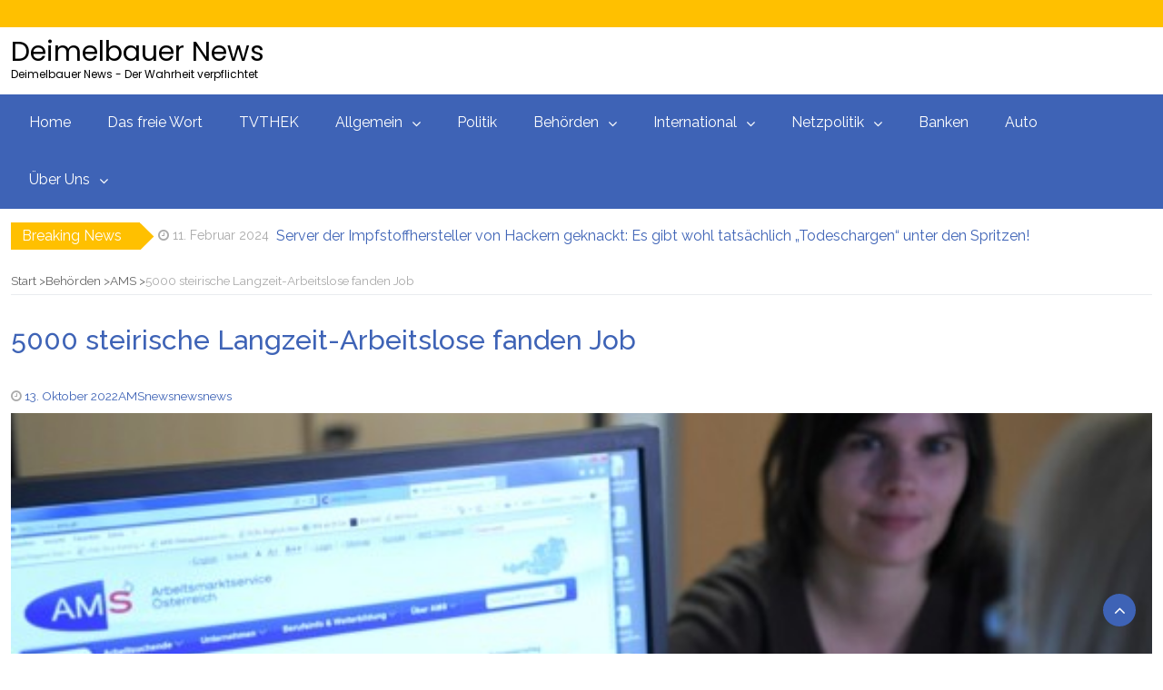

--- FILE ---
content_type: text/html; charset=UTF-8
request_url: https://archive.deimelbauer.at/5000-steirische-langzeit-arbeitslose-fanden-job/
body_size: 17858
content:
<!DOCTYPE html>
<html lang="de">
<head>
	<meta charset="UTF-8">
	<meta name="viewport" content="width=device-width, initial-scale=1">
	<link rel="profile" href="http://gmpg.org/xfn/11">
	<link rel="pingback" href="https://archive.deimelbauer.at/xmlrpc.php">
	<script type="text/javascript">
/* <![CDATA[ */
(()=>{var e={};e.g=function(){if("object"==typeof globalThis)return globalThis;try{return this||new Function("return this")()}catch(e){if("object"==typeof window)return window}}(),function({ampUrl:n,isCustomizePreview:t,isAmpDevMode:r,noampQueryVarName:o,noampQueryVarValue:s,disabledStorageKey:i,mobileUserAgents:a,regexRegex:c}){if("undefined"==typeof sessionStorage)return;const d=new RegExp(c);if(!a.some((e=>{const n=e.match(d);return!(!n||!new RegExp(n[1],n[2]).test(navigator.userAgent))||navigator.userAgent.includes(e)})))return;e.g.addEventListener("DOMContentLoaded",(()=>{const e=document.getElementById("amp-mobile-version-switcher");if(!e)return;e.hidden=!1;const n=e.querySelector("a[href]");n&&n.addEventListener("click",(()=>{sessionStorage.removeItem(i)}))}));const g=r&&["paired-browsing-non-amp","paired-browsing-amp"].includes(window.name);if(sessionStorage.getItem(i)||t||g)return;const u=new URL(location.href),m=new URL(n);m.hash=u.hash,u.searchParams.has(o)&&s===u.searchParams.get(o)?sessionStorage.setItem(i,"1"):m.href!==u.href&&(window.stop(),location.replace(m.href))}({"ampUrl":"https:\/\/archive.deimelbauer.at\/5000-steirische-langzeit-arbeitslose-fanden-job\/?amp=1","noampQueryVarName":"noamp","noampQueryVarValue":"mobile","disabledStorageKey":"amp_mobile_redirect_disabled","mobileUserAgents":["Mobile","Android","Silk\/","Kindle","BlackBerry","Opera Mini","Opera Mobi"],"regexRegex":"^\\\/((?:.|\\n)+)\\\/([i]*)$","isCustomizePreview":false,"isAmpDevMode":false})})();
/* ]]> */
</script>
<title>5000 steirische Langzeit-Arbeitslose fanden Job &#8211; Deimelbauer News</title>

<style id="reCAPTCHA-style" >.google-recaptcha-container{display:block;clear:both;}
.google-recaptcha-container iframe{margin:0;}
.google-recaptcha-container .plugin-credits a{text-decoration:underline;}</style>
<meta name='robots' content='max-image-preview:large' />

<!-- Open Graph Meta Tags generated by Blog2Social 873 - https://www.blog2social.com -->
<meta property="og:title" content="5000 steirische Langzeit-Arbeitslose fanden Job"/>
<meta property="og:description" content="13.10.2022



Immer mehr Österreicher sind infolge der Coronakrise in die Langzeitarbeitslosigkeit gerutscht. Die Bundesregierung reagierte im Juli 2021 mit ei"/>
<meta property="og:url" content="/5000-steirische-langzeit-arbeitslose-fanden-job/"/>
<meta property="og:image" content="https://www.deimelbauer.at/wp-content/uploads/2022/10/Bildschirmfoto-zu-2022-10-13-19-20-51.png"/>
<meta property="og:type" content="article"/>
<meta property="og:article:published_time" content="2022-10-13 19:31:57"/>
<meta property="og:article:modified_time" content="2022-10-13 19:32:00"/>
<meta property="og:article:tag" content="news"/>
<meta property="og:article:tag" content="newsnews"/>
<!-- Open Graph Meta Tags generated by Blog2Social 873 - https://www.blog2social.com -->

<!-- Twitter Card generated by Blog2Social 873 - https://www.blog2social.com -->
<meta name="twitter:card" content="summary">
<meta name="twitter:title" content="5000 steirische Langzeit-Arbeitslose fanden Job"/>
<meta name="twitter:description" content="13.10.2022



Immer mehr Österreicher sind infolge der Coronakrise in die Langzeitarbeitslosigkeit gerutscht. Die Bundesregierung reagierte im Juli 2021 mit ei"/>
<meta name="twitter:image" content="https://www.deimelbauer.at/wp-content/uploads/2022/10/Bildschirmfoto-zu-2022-10-13-19-20-51.png"/>
<!-- Twitter Card generated by Blog2Social 873 - https://www.blog2social.com -->
<meta name="author" content="News"/>
<link rel='dns-prefetch' href='//www.google.com' />
<link rel='dns-prefetch' href='//stats.wp.com' />
<link rel='preconnect' href='//c0.wp.com' />
<link rel="alternate" type="application/rss+xml" title="Deimelbauer News &raquo; Feed" href="https://archive.deimelbauer.at/feed/" />
<link rel="alternate" type="application/rss+xml" title="Deimelbauer News &raquo; Kommentar-Feed" href="https://archive.deimelbauer.at/comments/feed/" />
<link rel="alternate" type="application/rss+xml" title="Deimelbauer News &raquo; Kommentar-Feed zu 5000 steirische Langzeit-Arbeitslose fanden Job" href="https://archive.deimelbauer.at/5000-steirische-langzeit-arbeitslose-fanden-job/feed/" />
<link rel="alternate" title="oEmbed (JSON)" type="application/json+oembed" href="https://archive.deimelbauer.at/wp-json/oembed/1.0/embed?url=https%3A%2F%2Farchive.deimelbauer.at%2F5000-steirische-langzeit-arbeitslose-fanden-job%2F" />
<link rel="alternate" title="oEmbed (XML)" type="text/xml+oembed" href="https://archive.deimelbauer.at/wp-json/oembed/1.0/embed?url=https%3A%2F%2Farchive.deimelbauer.at%2F5000-steirische-langzeit-arbeitslose-fanden-job%2F&#038;format=xml" />
<!-- archive.deimelbauer.at is managing ads with Advanced Ads 2.0.16 – https://wpadvancedads.com/ --><script id="deime-ready">
			window.advanced_ads_ready=function(e,a){a=a||"complete";var d=function(e){return"interactive"===a?"loading"!==e:"complete"===e};d(document.readyState)?e():document.addEventListener("readystatechange",(function(a){d(a.target.readyState)&&e()}),{once:"interactive"===a})},window.advanced_ads_ready_queue=window.advanced_ads_ready_queue||[];		</script>
		<style id='wp-img-auto-sizes-contain-inline-css' type='text/css'>
img:is([sizes=auto i],[sizes^="auto," i]){contain-intrinsic-size:3000px 1500px}
/*# sourceURL=wp-img-auto-sizes-contain-inline-css */
</style>
<style id='wp-emoji-styles-inline-css' type='text/css'>

	img.wp-smiley, img.emoji {
		display: inline !important;
		border: none !important;
		box-shadow: none !important;
		height: 1em !important;
		width: 1em !important;
		margin: 0 0.07em !important;
		vertical-align: -0.1em !important;
		background: none !important;
		padding: 0 !important;
	}
/*# sourceURL=wp-emoji-styles-inline-css */
</style>
<style id='wp-block-library-inline-css' type='text/css'>
:root{--wp-block-synced-color:#7a00df;--wp-block-synced-color--rgb:122,0,223;--wp-bound-block-color:var(--wp-block-synced-color);--wp-editor-canvas-background:#ddd;--wp-admin-theme-color:#007cba;--wp-admin-theme-color--rgb:0,124,186;--wp-admin-theme-color-darker-10:#006ba1;--wp-admin-theme-color-darker-10--rgb:0,107,160.5;--wp-admin-theme-color-darker-20:#005a87;--wp-admin-theme-color-darker-20--rgb:0,90,135;--wp-admin-border-width-focus:2px}@media (min-resolution:192dpi){:root{--wp-admin-border-width-focus:1.5px}}.wp-element-button{cursor:pointer}:root .has-very-light-gray-background-color{background-color:#eee}:root .has-very-dark-gray-background-color{background-color:#313131}:root .has-very-light-gray-color{color:#eee}:root .has-very-dark-gray-color{color:#313131}:root .has-vivid-green-cyan-to-vivid-cyan-blue-gradient-background{background:linear-gradient(135deg,#00d084,#0693e3)}:root .has-purple-crush-gradient-background{background:linear-gradient(135deg,#34e2e4,#4721fb 50%,#ab1dfe)}:root .has-hazy-dawn-gradient-background{background:linear-gradient(135deg,#faaca8,#dad0ec)}:root .has-subdued-olive-gradient-background{background:linear-gradient(135deg,#fafae1,#67a671)}:root .has-atomic-cream-gradient-background{background:linear-gradient(135deg,#fdd79a,#004a59)}:root .has-nightshade-gradient-background{background:linear-gradient(135deg,#330968,#31cdcf)}:root .has-midnight-gradient-background{background:linear-gradient(135deg,#020381,#2874fc)}:root{--wp--preset--font-size--normal:16px;--wp--preset--font-size--huge:42px}.has-regular-font-size{font-size:1em}.has-larger-font-size{font-size:2.625em}.has-normal-font-size{font-size:var(--wp--preset--font-size--normal)}.has-huge-font-size{font-size:var(--wp--preset--font-size--huge)}.has-text-align-center{text-align:center}.has-text-align-left{text-align:left}.has-text-align-right{text-align:right}.has-fit-text{white-space:nowrap!important}#end-resizable-editor-section{display:none}.aligncenter{clear:both}.items-justified-left{justify-content:flex-start}.items-justified-center{justify-content:center}.items-justified-right{justify-content:flex-end}.items-justified-space-between{justify-content:space-between}.screen-reader-text{border:0;clip-path:inset(50%);height:1px;margin:-1px;overflow:hidden;padding:0;position:absolute;width:1px;word-wrap:normal!important}.screen-reader-text:focus{background-color:#ddd;clip-path:none;color:#444;display:block;font-size:1em;height:auto;left:5px;line-height:normal;padding:15px 23px 14px;text-decoration:none;top:5px;width:auto;z-index:100000}html :where(.has-border-color){border-style:solid}html :where([style*=border-top-color]){border-top-style:solid}html :where([style*=border-right-color]){border-right-style:solid}html :where([style*=border-bottom-color]){border-bottom-style:solid}html :where([style*=border-left-color]){border-left-style:solid}html :where([style*=border-width]){border-style:solid}html :where([style*=border-top-width]){border-top-style:solid}html :where([style*=border-right-width]){border-right-style:solid}html :where([style*=border-bottom-width]){border-bottom-style:solid}html :where([style*=border-left-width]){border-left-style:solid}html :where(img[class*=wp-image-]){height:auto;max-width:100%}:where(figure){margin:0 0 1em}html :where(.is-position-sticky){--wp-admin--admin-bar--position-offset:var(--wp-admin--admin-bar--height,0px)}@media screen and (max-width:600px){html :where(.is-position-sticky){--wp-admin--admin-bar--position-offset:0px}}

/*# sourceURL=wp-block-library-inline-css */
</style><style id='wp-block-heading-inline-css' type='text/css'>
h1:where(.wp-block-heading).has-background,h2:where(.wp-block-heading).has-background,h3:where(.wp-block-heading).has-background,h4:where(.wp-block-heading).has-background,h5:where(.wp-block-heading).has-background,h6:where(.wp-block-heading).has-background{padding:1.25em 2.375em}h1.has-text-align-left[style*=writing-mode]:where([style*=vertical-lr]),h1.has-text-align-right[style*=writing-mode]:where([style*=vertical-rl]),h2.has-text-align-left[style*=writing-mode]:where([style*=vertical-lr]),h2.has-text-align-right[style*=writing-mode]:where([style*=vertical-rl]),h3.has-text-align-left[style*=writing-mode]:where([style*=vertical-lr]),h3.has-text-align-right[style*=writing-mode]:where([style*=vertical-rl]),h4.has-text-align-left[style*=writing-mode]:where([style*=vertical-lr]),h4.has-text-align-right[style*=writing-mode]:where([style*=vertical-rl]),h5.has-text-align-left[style*=writing-mode]:where([style*=vertical-lr]),h5.has-text-align-right[style*=writing-mode]:where([style*=vertical-rl]),h6.has-text-align-left[style*=writing-mode]:where([style*=vertical-lr]),h6.has-text-align-right[style*=writing-mode]:where([style*=vertical-rl]){rotate:180deg}
/*# sourceURL=https://c0.wp.com/c/6.9/wp-includes/blocks/heading/style.min.css */
</style>
<style id='wp-block-paragraph-inline-css' type='text/css'>
.is-small-text{font-size:.875em}.is-regular-text{font-size:1em}.is-large-text{font-size:2.25em}.is-larger-text{font-size:3em}.has-drop-cap:not(:focus):first-letter{float:left;font-size:8.4em;font-style:normal;font-weight:100;line-height:.68;margin:.05em .1em 0 0;text-transform:uppercase}body.rtl .has-drop-cap:not(:focus):first-letter{float:none;margin-left:.1em}p.has-drop-cap.has-background{overflow:hidden}:root :where(p.has-background){padding:1.25em 2.375em}:where(p.has-text-color:not(.has-link-color)) a{color:inherit}p.has-text-align-left[style*="writing-mode:vertical-lr"],p.has-text-align-right[style*="writing-mode:vertical-rl"]{rotate:180deg}
/*# sourceURL=https://c0.wp.com/c/6.9/wp-includes/blocks/paragraph/style.min.css */
</style>
<style id='global-styles-inline-css' type='text/css'>
:root{--wp--preset--aspect-ratio--square: 1;--wp--preset--aspect-ratio--4-3: 4/3;--wp--preset--aspect-ratio--3-4: 3/4;--wp--preset--aspect-ratio--3-2: 3/2;--wp--preset--aspect-ratio--2-3: 2/3;--wp--preset--aspect-ratio--16-9: 16/9;--wp--preset--aspect-ratio--9-16: 9/16;--wp--preset--color--black: #000000;--wp--preset--color--cyan-bluish-gray: #abb8c3;--wp--preset--color--white: #ffffff;--wp--preset--color--pale-pink: #f78da7;--wp--preset--color--vivid-red: #cf2e2e;--wp--preset--color--luminous-vivid-orange: #ff6900;--wp--preset--color--luminous-vivid-amber: #fcb900;--wp--preset--color--light-green-cyan: #7bdcb5;--wp--preset--color--vivid-green-cyan: #00d084;--wp--preset--color--pale-cyan-blue: #8ed1fc;--wp--preset--color--vivid-cyan-blue: #0693e3;--wp--preset--color--vivid-purple: #9b51e0;--wp--preset--gradient--vivid-cyan-blue-to-vivid-purple: linear-gradient(135deg,rgb(6,147,227) 0%,rgb(155,81,224) 100%);--wp--preset--gradient--light-green-cyan-to-vivid-green-cyan: linear-gradient(135deg,rgb(122,220,180) 0%,rgb(0,208,130) 100%);--wp--preset--gradient--luminous-vivid-amber-to-luminous-vivid-orange: linear-gradient(135deg,rgb(252,185,0) 0%,rgb(255,105,0) 100%);--wp--preset--gradient--luminous-vivid-orange-to-vivid-red: linear-gradient(135deg,rgb(255,105,0) 0%,rgb(207,46,46) 100%);--wp--preset--gradient--very-light-gray-to-cyan-bluish-gray: linear-gradient(135deg,rgb(238,238,238) 0%,rgb(169,184,195) 100%);--wp--preset--gradient--cool-to-warm-spectrum: linear-gradient(135deg,rgb(74,234,220) 0%,rgb(151,120,209) 20%,rgb(207,42,186) 40%,rgb(238,44,130) 60%,rgb(251,105,98) 80%,rgb(254,248,76) 100%);--wp--preset--gradient--blush-light-purple: linear-gradient(135deg,rgb(255,206,236) 0%,rgb(152,150,240) 100%);--wp--preset--gradient--blush-bordeaux: linear-gradient(135deg,rgb(254,205,165) 0%,rgb(254,45,45) 50%,rgb(107,0,62) 100%);--wp--preset--gradient--luminous-dusk: linear-gradient(135deg,rgb(255,203,112) 0%,rgb(199,81,192) 50%,rgb(65,88,208) 100%);--wp--preset--gradient--pale-ocean: linear-gradient(135deg,rgb(255,245,203) 0%,rgb(182,227,212) 50%,rgb(51,167,181) 100%);--wp--preset--gradient--electric-grass: linear-gradient(135deg,rgb(202,248,128) 0%,rgb(113,206,126) 100%);--wp--preset--gradient--midnight: linear-gradient(135deg,rgb(2,3,129) 0%,rgb(40,116,252) 100%);--wp--preset--font-size--small: 13px;--wp--preset--font-size--medium: 20px;--wp--preset--font-size--large: 36px;--wp--preset--font-size--x-large: 42px;--wp--preset--spacing--20: 0.44rem;--wp--preset--spacing--30: 0.67rem;--wp--preset--spacing--40: 1rem;--wp--preset--spacing--50: 1.5rem;--wp--preset--spacing--60: 2.25rem;--wp--preset--spacing--70: 3.38rem;--wp--preset--spacing--80: 5.06rem;--wp--preset--shadow--natural: 6px 6px 9px rgba(0, 0, 0, 0.2);--wp--preset--shadow--deep: 12px 12px 50px rgba(0, 0, 0, 0.4);--wp--preset--shadow--sharp: 6px 6px 0px rgba(0, 0, 0, 0.2);--wp--preset--shadow--outlined: 6px 6px 0px -3px rgb(255, 255, 255), 6px 6px rgb(0, 0, 0);--wp--preset--shadow--crisp: 6px 6px 0px rgb(0, 0, 0);}:where(.is-layout-flex){gap: 0.5em;}:where(.is-layout-grid){gap: 0.5em;}body .is-layout-flex{display: flex;}.is-layout-flex{flex-wrap: wrap;align-items: center;}.is-layout-flex > :is(*, div){margin: 0;}body .is-layout-grid{display: grid;}.is-layout-grid > :is(*, div){margin: 0;}:where(.wp-block-columns.is-layout-flex){gap: 2em;}:where(.wp-block-columns.is-layout-grid){gap: 2em;}:where(.wp-block-post-template.is-layout-flex){gap: 1.25em;}:where(.wp-block-post-template.is-layout-grid){gap: 1.25em;}.has-black-color{color: var(--wp--preset--color--black) !important;}.has-cyan-bluish-gray-color{color: var(--wp--preset--color--cyan-bluish-gray) !important;}.has-white-color{color: var(--wp--preset--color--white) !important;}.has-pale-pink-color{color: var(--wp--preset--color--pale-pink) !important;}.has-vivid-red-color{color: var(--wp--preset--color--vivid-red) !important;}.has-luminous-vivid-orange-color{color: var(--wp--preset--color--luminous-vivid-orange) !important;}.has-luminous-vivid-amber-color{color: var(--wp--preset--color--luminous-vivid-amber) !important;}.has-light-green-cyan-color{color: var(--wp--preset--color--light-green-cyan) !important;}.has-vivid-green-cyan-color{color: var(--wp--preset--color--vivid-green-cyan) !important;}.has-pale-cyan-blue-color{color: var(--wp--preset--color--pale-cyan-blue) !important;}.has-vivid-cyan-blue-color{color: var(--wp--preset--color--vivid-cyan-blue) !important;}.has-vivid-purple-color{color: var(--wp--preset--color--vivid-purple) !important;}.has-black-background-color{background-color: var(--wp--preset--color--black) !important;}.has-cyan-bluish-gray-background-color{background-color: var(--wp--preset--color--cyan-bluish-gray) !important;}.has-white-background-color{background-color: var(--wp--preset--color--white) !important;}.has-pale-pink-background-color{background-color: var(--wp--preset--color--pale-pink) !important;}.has-vivid-red-background-color{background-color: var(--wp--preset--color--vivid-red) !important;}.has-luminous-vivid-orange-background-color{background-color: var(--wp--preset--color--luminous-vivid-orange) !important;}.has-luminous-vivid-amber-background-color{background-color: var(--wp--preset--color--luminous-vivid-amber) !important;}.has-light-green-cyan-background-color{background-color: var(--wp--preset--color--light-green-cyan) !important;}.has-vivid-green-cyan-background-color{background-color: var(--wp--preset--color--vivid-green-cyan) !important;}.has-pale-cyan-blue-background-color{background-color: var(--wp--preset--color--pale-cyan-blue) !important;}.has-vivid-cyan-blue-background-color{background-color: var(--wp--preset--color--vivid-cyan-blue) !important;}.has-vivid-purple-background-color{background-color: var(--wp--preset--color--vivid-purple) !important;}.has-black-border-color{border-color: var(--wp--preset--color--black) !important;}.has-cyan-bluish-gray-border-color{border-color: var(--wp--preset--color--cyan-bluish-gray) !important;}.has-white-border-color{border-color: var(--wp--preset--color--white) !important;}.has-pale-pink-border-color{border-color: var(--wp--preset--color--pale-pink) !important;}.has-vivid-red-border-color{border-color: var(--wp--preset--color--vivid-red) !important;}.has-luminous-vivid-orange-border-color{border-color: var(--wp--preset--color--luminous-vivid-orange) !important;}.has-luminous-vivid-amber-border-color{border-color: var(--wp--preset--color--luminous-vivid-amber) !important;}.has-light-green-cyan-border-color{border-color: var(--wp--preset--color--light-green-cyan) !important;}.has-vivid-green-cyan-border-color{border-color: var(--wp--preset--color--vivid-green-cyan) !important;}.has-pale-cyan-blue-border-color{border-color: var(--wp--preset--color--pale-cyan-blue) !important;}.has-vivid-cyan-blue-border-color{border-color: var(--wp--preset--color--vivid-cyan-blue) !important;}.has-vivid-purple-border-color{border-color: var(--wp--preset--color--vivid-purple) !important;}.has-vivid-cyan-blue-to-vivid-purple-gradient-background{background: var(--wp--preset--gradient--vivid-cyan-blue-to-vivid-purple) !important;}.has-light-green-cyan-to-vivid-green-cyan-gradient-background{background: var(--wp--preset--gradient--light-green-cyan-to-vivid-green-cyan) !important;}.has-luminous-vivid-amber-to-luminous-vivid-orange-gradient-background{background: var(--wp--preset--gradient--luminous-vivid-amber-to-luminous-vivid-orange) !important;}.has-luminous-vivid-orange-to-vivid-red-gradient-background{background: var(--wp--preset--gradient--luminous-vivid-orange-to-vivid-red) !important;}.has-very-light-gray-to-cyan-bluish-gray-gradient-background{background: var(--wp--preset--gradient--very-light-gray-to-cyan-bluish-gray) !important;}.has-cool-to-warm-spectrum-gradient-background{background: var(--wp--preset--gradient--cool-to-warm-spectrum) !important;}.has-blush-light-purple-gradient-background{background: var(--wp--preset--gradient--blush-light-purple) !important;}.has-blush-bordeaux-gradient-background{background: var(--wp--preset--gradient--blush-bordeaux) !important;}.has-luminous-dusk-gradient-background{background: var(--wp--preset--gradient--luminous-dusk) !important;}.has-pale-ocean-gradient-background{background: var(--wp--preset--gradient--pale-ocean) !important;}.has-electric-grass-gradient-background{background: var(--wp--preset--gradient--electric-grass) !important;}.has-midnight-gradient-background{background: var(--wp--preset--gradient--midnight) !important;}.has-small-font-size{font-size: var(--wp--preset--font-size--small) !important;}.has-medium-font-size{font-size: var(--wp--preset--font-size--medium) !important;}.has-large-font-size{font-size: var(--wp--preset--font-size--large) !important;}.has-x-large-font-size{font-size: var(--wp--preset--font-size--x-large) !important;}
/*# sourceURL=global-styles-inline-css */
</style>

<style id='classic-theme-styles-inline-css' type='text/css'>
/*! This file is auto-generated */
.wp-block-button__link{color:#fff;background-color:#32373c;border-radius:9999px;box-shadow:none;text-decoration:none;padding:calc(.667em + 2px) calc(1.333em + 2px);font-size:1.125em}.wp-block-file__button{background:#32373c;color:#fff;text-decoration:none}
/*# sourceURL=/wp-includes/css/classic-themes.min.css */
</style>
<link rel='stylesheet' id='contact-form-7-css' href='https://archive.deimelbauer.at/wp-content/plugins/contact-form-7/includes/css/styles.css?ver=6.1.4' type='text/css' media='all' />
<style id='contact-form-7-inline-css' type='text/css'>
.wpcf7 .wpcf7-recaptcha iframe {margin-bottom: 0;}.wpcf7 .wpcf7-recaptcha[data-align="center"] > div {margin: 0 auto;}.wpcf7 .wpcf7-recaptcha[data-align="right"] > div {margin: 0 0 0 auto;}
/*# sourceURL=contact-form-7-inline-css */
</style>
<link rel='stylesheet' id='bootstrap-css' href='https://archive.deimelbauer.at/wp-content/themes/magazine-newspaper/css/bootstrap.css?ver=4.2.2' type='text/css' media='all' />
<link rel='stylesheet' id='fontawesome-css' href='https://archive.deimelbauer.at/wp-content/themes/magazine-newspaper/css/font-awesome.css?ver=4.6.1' type='text/css' media='all' />
<link rel='stylesheet' id='animate-css' href='https://archive.deimelbauer.at/wp-content/themes/magazine-newspaper/css/animate.css?ver=1.0.0' type='text/css' media='all' />
<link rel='stylesheet' id='owl-css' href='https://archive.deimelbauer.at/wp-content/themes/magazine-newspaper/css/owl.carousel.css?ver=2.2.1' type='text/css' media='all' />
<link rel='stylesheet' id='magazine-newspaper-googlefonts-css' href='https://archive.deimelbauer.at/wp-content/uploads/fonts/27ff4d775e61e618f5d27b68d1ddec18/font.css?v=1757098010' type='text/css' media='all' />
<link rel='stylesheet' id='magazine-newspaper-style-css' href='https://archive.deimelbauer.at/wp-content/themes/magazine-newspaper/style.css?ver=4.2.2' type='text/css' media='all' />
<style id='magazine-newspaper-style-inline-css' type='text/css'>

	body{
		font: 400 16px/22px Raleway;
		color: #000;
		background-color: #ffffff;
	}

  /* Primary Colors */
	.widget_search{background-color: #3e63b6;}

  /* Secondary Colors */
  h2.widget-title{border-color: #ffc000;}
	.news-title:after,widget-title:after,.jetpack_subscription_widget,.news-ticker b,h2.widget-title:after,h3.news-title:after,h4.news-title:after,.news-ticker-label,.news-ticker-label:after{background-color: #ffc000;}

	/* Secondary Text Colors */
	small.date,.widget span.post-date{color: #aaa;}

    /* Heading Link */
	  h1 a,h1 a:hover,h1 a:active,h1 a:focus,h1 a:visited{color: #3e63b6;}
    h2 a,h2 a:hover,h2 a:active,h2 a:focus,h2 a:visited{color: #3e63b6;}
    h3 a,h3 a:hover,h3 a:active,h3 a:focus,h3 a:visited{color: #3e63b6;}
    h4 a,h4 a:hover,h4 a:active,h4 a:focus,h4 a:visited{color: #3e63b6;}
    h5 a,h5 a:hover,h5 a:active,h5 a:focus,h5 a:visited{color: #3e63b6;}
    h6 a,h6 a:hover,h6 a:active,h6 a:focus,h6 a:visited{color: #3e63b6;}

    :root {
		--primary-color: #3e63b6 !important;
		--primary-color_rgb: 62, 99, 182;
		--secondary-color: #ffc000;
		--secondary-color_rgb: 255, 192, 0;
		--hover-color: #ffc000;
		--button-color: #3e63b6;
		--button-color_rgb: 62, 99, 182;
		--dark-color: #000;
		--dark-color_rgb: 0, 0, 0;
		--light-color: #fff;
		--light-color_rgb: 255, 255, 255;
		--text-color: #000;
		--text-color_rgb: 0, 0, 0;
		--text-secondary-color: #aaa;
		--text-secondary-color_rgb: 170, 170, 170;
		--background-color: #ffffff;
		--background-color_rgb: 255, 255, 255;
		--font-size: 16px;
		--font-weight: 400;
		--line-height: 22px;
		--font-family: Raleway;
		--heading-font-family: Raleway;
		--heading-font-weight: 500;
		--heading-title-color: #3e63b6;
		--h1-font-size: 30px;
		--h2-font-size: 24px;
		--h3-font-size: 22px;
		--h4-font-size: 19px;
		--h5-font-size: 16px;
		--h6-font-size: 14px;
		--logo-size: 30px;
		--logo-font-size: 30px;
		--logo-font-color: #000;
		--logo-font-family: Poppins;
	}
  
/*# sourceURL=magazine-newspaper-style-inline-css */
</style>
<link rel='stylesheet' id='griwpc-recaptcha-style-css' href='https://archive.deimelbauer.at/wp-content/plugins/recaptcha-in-wp-comments-form/css/recaptcha.css?ver=9.1.2' type='text/css' media='all' />
<style id='griwpc-recaptcha-style-inline-css' type='text/css'>
.google-recaptcha-container{display:block;clear:both;}
.google-recaptcha-container iframe{margin:0;}
.google-recaptcha-container .plugin-credits a{text-decoration:underline;}
/*# sourceURL=griwpc-recaptcha-style-inline-css */
</style>
<link rel='stylesheet' id='__EPYT__style-css' href='https://archive.deimelbauer.at/wp-content/plugins/youtube-embed-plus/styles/ytprefs.min.css?ver=14.2.4' type='text/css' media='all' />
<style id='__EPYT__style-inline-css' type='text/css'>

                .epyt-gallery-thumb {
                        width: 33.333%;
                }
                
/*# sourceURL=__EPYT__style-inline-css */
</style>
<script type="text/javascript" src="https://c0.wp.com/c/6.9/wp-includes/js/jquery/jquery.min.js" id="jquery-core-js"></script>
<script type="text/javascript" src="https://c0.wp.com/c/6.9/wp-includes/js/jquery/jquery-migrate.min.js" id="jquery-migrate-js"></script>
<script type="text/javascript" src="https://archive.deimelbauer.at/wp-content/themes/magazine-newspaper/js/ads.js?ver=1.0.0" id="ads-js"></script>
<script type="text/javascript" id="detect-js-extra">
/* <![CDATA[ */
var php_vars = {"ad_blocker_message":"Please disable ad blocker!"};
//# sourceURL=detect-js-extra
/* ]]> */
</script>
<script type="text/javascript" src="https://archive.deimelbauer.at/wp-content/themes/magazine-newspaper/js/detect.js?ver=6.9" id="detect-js"></script>
<script type="text/javascript" id="magazine_newspaper_loadmore-js-extra">
/* <![CDATA[ */
var magazine_newspaper_loadmore_params = {"ajaxurl":"https://archive.deimelbauer.at/wp-admin/admin-ajax.php","current_page":"1","max_page":"328","cat":"0"};
//# sourceURL=magazine_newspaper_loadmore-js-extra
/* ]]> */
</script>
<script type="text/javascript" src="https://archive.deimelbauer.at/wp-content/themes/magazine-newspaper/js/loadmore.js?ver=6.9" id="magazine_newspaper_loadmore-js"></script>
<script type="text/javascript" id="advanced-ads-advanced-js-js-extra">
/* <![CDATA[ */
var advads_options = {"blog_id":"1","privacy":{"enabled":false,"state":"not_needed"}};
//# sourceURL=advanced-ads-advanced-js-js-extra
/* ]]> */
</script>
<script type="text/javascript" src="https://archive.deimelbauer.at/wp-content/plugins/advanced-ads/public/assets/js/advanced.min.js?ver=2.0.16" id="advanced-ads-advanced-js-js"></script>
<script type="text/javascript" id="__ytprefs__-js-extra">
/* <![CDATA[ */
var _EPYT_ = {"ajaxurl":"https://archive.deimelbauer.at/wp-admin/admin-ajax.php","security":"56c0f1cd15","gallery_scrolloffset":"20","eppathtoscripts":"https://archive.deimelbauer.at/wp-content/plugins/youtube-embed-plus/scripts/","eppath":"https://archive.deimelbauer.at/wp-content/plugins/youtube-embed-plus/","epresponsiveselector":"[\"iframe.__youtube_prefs_widget__\"]","epdovol":"1","version":"14.2.4","evselector":"iframe.__youtube_prefs__[src], iframe[src*=\"youtube.com/embed/\"], iframe[src*=\"youtube-nocookie.com/embed/\"]","ajax_compat":"","maxres_facade":"eager","ytapi_load":"light","pause_others":"","stopMobileBuffer":"1","facade_mode":"","not_live_on_channel":""};
//# sourceURL=__ytprefs__-js-extra
/* ]]> */
</script>
<script type="text/javascript" src="https://archive.deimelbauer.at/wp-content/plugins/youtube-embed-plus/scripts/ytprefs.min.js?ver=14.2.4" id="__ytprefs__-js"></script>
<link rel="https://api.w.org/" href="https://archive.deimelbauer.at/wp-json/" /><link rel="alternate" title="JSON" type="application/json" href="https://archive.deimelbauer.at/wp-json/wp/v2/posts/11814" /><link rel="EditURI" type="application/rsd+xml" title="RSD" href="https://archive.deimelbauer.at/xmlrpc.php?rsd" />
<meta name="generator" content="WordPress 6.9" />
<link rel="canonical" href="https://archive.deimelbauer.at/5000-steirische-langzeit-arbeitslose-fanden-job/" />
<link rel='shortlink' href='https://archive.deimelbauer.at/?p=11814' />

		<!-- GA Google Analytics @ https://m0n.co/ga -->
		<script>
			(function(i,s,o,g,r,a,m){i['GoogleAnalyticsObject']=r;i[r]=i[r]||function(){
			(i[r].q=i[r].q||[]).push(arguments)},i[r].l=1*new Date();a=s.createElement(o),
			m=s.getElementsByTagName(o)[0];a.async=1;a.src=g;m.parentNode.insertBefore(a,m)
			})(window,document,'script','https://www.google-analytics.com/analytics.js','ga');
			ga('create', 'UA-154808353-1', 'auto');
			ga('require', 'displayfeatures');
			ga('require', 'linkid');
			ga('set', 'forceSSL', true);
			ga('send', 'pageview');
		</script>

	<link rel="alternate" type="text/html" media="only screen and (max-width: 640px)" href="https://archive.deimelbauer.at/5000-steirische-langzeit-arbeitslose-fanden-job/?amp=1">	<style>img#wpstats{display:none}</style>
		<!-- Analytics by WP Statistics - https://wp-statistics.com -->
<style type="text/css">.recentcomments a{display:inline !important;padding:0 !important;margin:0 !important;}</style><link rel="amphtml" href="https://archive.deimelbauer.at/5000-steirische-langzeit-arbeitslose-fanden-job/?amp=1"><style>#amp-mobile-version-switcher{left:0;position:absolute;width:100%;z-index:100}#amp-mobile-version-switcher>a{background-color:#444;border:0;color:#eaeaea;display:block;font-family:-apple-system,BlinkMacSystemFont,Segoe UI,Roboto,Oxygen-Sans,Ubuntu,Cantarell,Helvetica Neue,sans-serif;font-size:16px;font-weight:600;padding:15px 0;text-align:center;-webkit-text-decoration:none;text-decoration:none}#amp-mobile-version-switcher>a:active,#amp-mobile-version-switcher>a:focus,#amp-mobile-version-switcher>a:hover{-webkit-text-decoration:underline;text-decoration:underline}</style></head>


<body class="wp-singular post-template-default single single-post postid-11814 single-format-standard wp-embed-responsive wp-theme-magazine-newspaper aa-prefix-deime-">
	
<header >
	<!-- top-bar -->
	<section class="bg-secondary top-nav min-h-30">
		<div class="container">
			<div class="row">
				<div class="col-sm-6 text-left">
									</div>

				
				<div class="col-sm-6 text-right d-flex flex-row-reverse justify-content-end justify-content-md-center align-items-center search-social">
					
									</div>

			</div>
		</div>
	</section>
	<!-- top-bar -->

	<section class="logo py-16">
		<div class="container">
			<div class="row">
				<!-- Brand and toggle get grouped for better mobile display -->
				<div class="col-sm-3 text-center text-sm-start">
											<a href="https://archive.deimelbauer.at/">
							<div class="site-title mb-8">Deimelbauer News</div>
							<p class="site-description lh-1">Deimelbauer News - Der Wahrheit verpflichtet</p>
						</a>
									</div>

				
			</div>
		</div> <!-- /.end of container -->
	</section> <!-- /.end of section -->
	<section class="bg-primary main-nav nav-one">
		<div class="container">
			<nav class="navbar navbar-expand-md navbar-inverse py-md-0">
				<div class="d-flex justify-content-center w-p100 d-md-none">
					<button type="button" class="navbar-toggler collapsed" data-bs-toggle="collapse" data-bs-target="#bs-example-navbar-collapse-1">
						<span class="sr-only">Toggle navigation</span>
						<span class="navbar-toggler-icon"></span>
					</button>
				</div>
				<!-- Collect the nav links, forms, and other content for toggling -->
				<div class="collapse navbar-collapse mt-0" id="bs-example-navbar-collapse-1">
					<div class="menu-menu-1-container"><ul id="menu-menu-1" class="nav navbar-nav ms-0"><li  id="menu-item-2999" class="menu-item menu-item-type-post_type menu-item-object-page menu-item-home nav-item nav-item-2999"><a href="https://archive.deimelbauer.at/" class="nav-link " class="nav-link ">Home</a></li>
<li  id="menu-item-4125" class="menu-item menu-item-type-post_type menu-item-object-page nav-item nav-item-4125"><a href="https://archive.deimelbauer.at/das-freie-wort/" class="nav-link " class="nav-link ">Das freie Wort</a></li>
<li  id="menu-item-4129" class="menu-item menu-item-type-post_type menu-item-object-page nav-item nav-item-4129"><a href="https://archive.deimelbauer.at/tvthek/" class="nav-link " class="nav-link ">TVTHEK</a></li>
<li  id="menu-item-155" class="menu-item menu-item-type-custom menu-item-object-custom menu-item-has-children dropdown nav-item nav-item-155"><a href="https://www.deimelbauer.at/category/allgemein/" class="nav-link  dropdown-toggle" data-bs-toggle="dropdown" aria-haspopup="true" aria-expanded="false" class="nav-link  dropdown-toggle" data-bs-toggle="dropdown" aria-haspopup="true" data-bs-auto-close="outside" aria-expanded="false">Allgemein</a>
<ul class="dropdown-menu  depth_0">
	<li  id="menu-item-158" class="menu-item menu-item-type-custom menu-item-object-custom nav-item nav-item-158"><a href="https://www.deimelbauer.at/category/chronik/einzelfaelle/" class="dropdown-item " class="dropdown-item ">Einzelfälle</a></li>
</ul>
</li>
<li  id="menu-item-159" class="menu-item menu-item-type-custom menu-item-object-custom nav-item nav-item-159"><a href="https://www.deimelbauer.at/category/politik/" class="nav-link " class="nav-link ">Politik</a></li>
<li  id="menu-item-168" class="menu-item menu-item-type-custom menu-item-object-custom menu-item-has-children dropdown nav-item nav-item-168"><a href="https://www.deimelbauer.at/category/behoerden/" class="nav-link  dropdown-toggle" data-bs-toggle="dropdown" aria-haspopup="true" aria-expanded="false" class="nav-link  dropdown-toggle" data-bs-toggle="dropdown" aria-haspopup="true" data-bs-auto-close="outside" aria-expanded="false">Behörden</a>
<ul class="dropdown-menu  depth_0">
	<li  id="menu-item-160" class="menu-item menu-item-type-custom menu-item-object-custom menu-item-has-children dropdown nav-item nav-item-160 dropdown-menu-child-item dropdown-menu-end at_depth_1"><a href="https://www.deimelbauer.at/category/behoerden/polizei/" class="dropdown-item  dropdown-toggle" data-bs-toggle="dropdown" aria-haspopup="true" aria-expanded="false" class="dropdown-item  dropdown-toggle" data-bs-toggle="dropdown" aria-haspopup="true" data-bs-auto-close="outside" aria-expanded="false">Polizei</a>
	<ul class="dropdown-menu dropdown-submenu  depth_1">
		<li  id="menu-item-211" class="menu-item menu-item-type-custom menu-item-object-custom nav-item nav-item-211"><a href="https://www.deimelbauer.at/category/spionage/" class="dropdown-item " class="dropdown-item ">Spionage</a></li>
		<li  id="menu-item-166" class="menu-item menu-item-type-custom menu-item-object-custom nav-item nav-item-166"><a href="https://www.deimelbauer.at/category/spionage/ueberwachungsstaat/" class="dropdown-item " class="dropdown-item ">Überwachungsstaat</a></li>
	</ul>
</li>
	<li  id="menu-item-167" class="menu-item menu-item-type-custom menu-item-object-custom nav-item nav-item-167"><a href="https://www.deimelbauer.at/category/behoerden/justiz/" class="dropdown-item " class="dropdown-item ">Justiz</a></li>
	<li  id="menu-item-169" class="menu-item menu-item-type-custom menu-item-object-custom nav-item nav-item-169"><a href="https://www.deimelbauer.at/category/behoerden/ams/" class="dropdown-item " class="dropdown-item ">AMS</a></li>
</ul>
</li>
<li  id="menu-item-177" class="menu-item menu-item-type-custom menu-item-object-custom menu-item-has-children dropdown nav-item nav-item-177"><a href="https://www.deimelbauer.at/category/international/" class="nav-link  dropdown-toggle" data-bs-toggle="dropdown" aria-haspopup="true" aria-expanded="false" class="nav-link  dropdown-toggle" data-bs-toggle="dropdown" aria-haspopup="true" data-bs-auto-close="outside" aria-expanded="false">International</a>
<ul class="dropdown-menu  depth_0">
	<li  id="menu-item-3014" class="menu-item menu-item-type-taxonomy menu-item-object-category nav-item nav-item-3014"><a href="https://archive.deimelbauer.at/category/atom/" class="dropdown-item " class="dropdown-item ">Atom</a></li>
</ul>
</li>
<li  id="menu-item-174" class="menu-item menu-item-type-custom menu-item-object-custom menu-item-has-children dropdown nav-item nav-item-174"><a href="https://www.deimelbauer.at/category/netzpolitik/" class="nav-link  dropdown-toggle" data-bs-toggle="dropdown" aria-haspopup="true" aria-expanded="false" class="nav-link  dropdown-toggle" data-bs-toggle="dropdown" aria-haspopup="true" data-bs-auto-close="outside" aria-expanded="false">Netzpolitik</a>
<ul class="dropdown-menu  depth_0">
	<li  id="menu-item-170" class="menu-item menu-item-type-custom menu-item-object-custom menu-item-has-children dropdown nav-item nav-item-170 dropdown-menu-child-item dropdown-menu-end at_depth_1"><a href="https://www.deimelbauer.at/category/betriebssysteme/" class="dropdown-item  dropdown-toggle" data-bs-toggle="dropdown" aria-haspopup="true" aria-expanded="false" class="dropdown-item  dropdown-toggle" data-bs-toggle="dropdown" aria-haspopup="true" data-bs-auto-close="outside" aria-expanded="false">Betriebssysteme</a>
	<ul class="dropdown-menu dropdown-submenu  depth_1">
		<li  id="menu-item-171" class="menu-item menu-item-type-custom menu-item-object-custom nav-item nav-item-171"><a href="https://www.deimelbauer.at/category/betriebssysteme/linux/" class="dropdown-item " class="dropdown-item ">Linux</a></li>
		<li  id="menu-item-172" class="menu-item menu-item-type-custom menu-item-object-custom nav-item nav-item-172"><a href="https://www.deimelbauer.at/category/betriebssysteme/apple/" class="dropdown-item " class="dropdown-item ">Apple</a></li>
		<li  id="menu-item-173" class="menu-item menu-item-type-custom menu-item-object-custom nav-item nav-item-173"><a href="https://www.deimelbauer.at/category/betriebssysteme/windows/" class="dropdown-item " class="dropdown-item ">Windows</a></li>
	</ul>
</li>
	<li  id="menu-item-204" class="menu-item menu-item-type-custom menu-item-object-custom nav-item nav-item-204"><a href="https://www.deimelbauer.at/category/abo-fallen/" class="dropdown-item " class="dropdown-item ">Abo-Fallen</a></li>
	<li  id="menu-item-260" class="menu-item menu-item-type-custom menu-item-object-custom nav-item nav-item-260"><a href="https://www.deimelbauer.at/category/netzpolitik/sicherheit/" class="dropdown-item " class="dropdown-item ">Sicherheit</a></li>
</ul>
</li>
<li  id="menu-item-175" class="menu-item menu-item-type-custom menu-item-object-custom nav-item nav-item-175"><a href="https://www.deimelbauer.at/category/banken/" class="nav-link " class="nav-link ">Banken</a></li>
<li  id="menu-item-178" class="menu-item menu-item-type-custom menu-item-object-custom nav-item nav-item-178"><a href="https://www.deimelbauer.at/category/auto/" class="nav-link " class="nav-link ">Auto</a></li>
<li  id="menu-item-176" class="menu-item menu-item-type-custom menu-item-object-custom menu-item-has-children dropdown nav-item nav-item-176"><a href="https://www.deimelbauer.at/category/ueber-uns/" class="nav-link  dropdown-toggle" data-bs-toggle="dropdown" aria-haspopup="true" aria-expanded="false" class="nav-link  dropdown-toggle" data-bs-toggle="dropdown" aria-haspopup="true" data-bs-auto-close="outside" aria-expanded="false">Über Uns</a>
<ul class="dropdown-menu  depth_0">
	<li  id="menu-item-1353" class="menu-item menu-item-type-post_type menu-item-object-page menu-item-privacy-policy nav-item nav-item-1353"><a href="https://archive.deimelbauer.at/datenschutzerklaerung/" class="dropdown-item " class="dropdown-item ">Datenschutzerklärung</a></li>
	<li  id="menu-item-154" class="menu-item menu-item-type-post_type menu-item-object-page nav-item nav-item-154"><a href="https://archive.deimelbauer.at/impressum/" class="dropdown-item " class="dropdown-item ">Impressum</a></li>
</ul>
</li>
</ul></div>				</div> <!-- /.end of collaspe navbar-collaspe -->
			</nav>
		</div>

	</section>
</header>

			<!-- ticker -->
		<div id="magazine_newspaper_breaking_news" class="container news-ticker d-flex flex-row justify-content-start align-items-center h-44 mt-8">
			<div class="news-ticker-label position-relative d-none d-sm-flex align-items-center h-30 text-white lh-base pe-20 ps-12 me-20 fw-normal rounded-0">Breaking News</div>
			<div id="example" class="flex-1 d-flex flex-wrap lh-base pe-20">
				<ul class="flex-1 d-flex flex-wrap lh-base pe-20 w-p100">
											<li class="w-p100 text-start d-inline-flex justify-content-start align-items-center flex-nowrap list-unstyled">
							<small class="date text-nowrap d-none d-sm-block"><i class="fa fa-clock-o" aria-hidden="true"></i> 11. Februar 2024</small>
							<a href="https://archive.deimelbauer.at/server-der-impfstoffhersteller-von-hackern-geknackt-es-gibt-wohl-tatsaechlich-todeschargen-unter-den-spritzen/" class="break-news mx-8 text-truncate">Server der Impfstoffhersteller von Hackern geknackt: Es gibt wohl tatsächlich „Todeschargen“ unter den Spritzen!</a>
						</li>
											<li class="w-p100 text-start d-inline-flex justify-content-start align-items-center flex-nowrap list-unstyled">
							<small class="date text-nowrap d-none d-sm-block"><i class="fa fa-clock-o" aria-hidden="true"></i> 10. Februar 2024</small>
							<a href="https://archive.deimelbauer.at/pfizer-impfstoffversuche-an-kindern-in-der-ukraine-mit-hohen-sterblichkeitsraten/" class="break-news mx-8 text-truncate">Pfizer-Impfstoffversuche an Kindern in der Ukraine mit hohen Sterblichkeitsraten</a>
						</li>
											<li class="w-p100 text-start d-inline-flex justify-content-start align-items-center flex-nowrap list-unstyled">
							<small class="date text-nowrap d-none d-sm-block"><i class="fa fa-clock-o" aria-hidden="true"></i> 9. Februar 2024</small>
							<a href="https://archive.deimelbauer.at/buergergeld-ukrainer-bezogen-40-000-euro-und-lebten-in-der-heimat/" class="break-news mx-8 text-truncate">Bürgergeld: Ukrainer bezogen 40.000 Euro – und lebten in der Heimat</a>
						</li>
											<li class="w-p100 text-start d-inline-flex justify-content-start align-items-center flex-nowrap list-unstyled">
							<small class="date text-nowrap d-none d-sm-block"><i class="fa fa-clock-o" aria-hidden="true"></i> 9. Februar 2024</small>
							<a href="https://archive.deimelbauer.at/ams-zahlen-steigen-so-viele-kaerntner-und-steirer-sind-opfer-von-firmenpleiten/" class="break-news mx-8 text-truncate">AMS-Zahlen steigen: So viele Kärntner und Steirer sind Opfer von Firmenpleiten</a>
						</li>
											<li class="w-p100 text-start d-inline-flex justify-content-start align-items-center flex-nowrap list-unstyled">
							<small class="date text-nowrap d-none d-sm-block"><i class="fa fa-clock-o" aria-hidden="true"></i> 8. Februar 2024</small>
							<a href="https://archive.deimelbauer.at/neues-eu-gesetz-sieht-massenhafte-beschlagnahmung-von-pkws-vor/" class="break-news mx-8 text-truncate">Neues EU-Gesetz sieht massenhafte Beschlagnahmung von PKWs vor</a>
						</li>
											<li class="w-p100 text-start d-inline-flex justify-content-start align-items-center flex-nowrap list-unstyled">
							<small class="date text-nowrap d-none d-sm-block"><i class="fa fa-clock-o" aria-hidden="true"></i> 8. Februar 2024</small>
							<a href="https://archive.deimelbauer.at/5000-kolleg-plaetze-wien-will-ausbildung-junger-migranten-ausbauen/" class="break-news mx-8 text-truncate">5000 Kolleg-Plätze: Wien will Ausbildung junger Migranten ausbauen</a>
						</li>
									</ul>
			</div>
		</div>
		<!-- ticker -->
	
             
	<div class="breadcrumbs-block">
		<div class="container"><nav role="navigation" aria-label="Breadcrumbs" class="magazine-newspaper-pro breadcrumbs fs-85 mt-8 pb-4 border-bottom border-light-subtle text-info" itemprop="breadcrumb"><h2 class="trail-browse"></h2><ul class="trail-items p-0 m-0 list-unstyled d-flex flex-row gap-8" itemscope itemtype="http://schema.org/BreadcrumbList"><meta name="numberOfItems" content="4" /><meta name="itemListOrder" content="Ascending" /><li itemprop="itemListElement" itemscope itemtype="http://schema.org/ListItem" class="trail-item trail-begin"><a href="https://archive.deimelbauer.at/" rel="home" itemprop="item"><span itemprop="name">Start</span></a><meta itemprop="position" content="1" /></li><li itemprop="itemListElement" itemscope itemtype="http://schema.org/ListItem" class="trail-item"><a href="https://archive.deimelbauer.at/category/behoerden/" itemprop="item"><span itemprop="name">Behörden</span></a><meta itemprop="position" content="2" /></li><li itemprop="itemListElement" itemscope itemtype="http://schema.org/ListItem" class="trail-item"><a href="https://archive.deimelbauer.at/category/behoerden/ams/" itemprop="item"><span itemprop="name">AMS</span></a><meta itemprop="position" content="3" /></li><li itemprop="itemListElement" itemscope itemtype="http://schema.org/ListItem" class="trail-item trail-end"><span itemprop="item"><span itemprop="name">5000 steirische Langzeit-Arbeitslose fanden Job</span></span><meta itemprop="position" content="4" /></li></ul></nav></div>
	</div>

<div class="mb-48">
  <div class="container">
    <div class="row">

      
      <div class="col-sm-12">
        <section class="page-section">
          <div class="detail-content">

                          
<div class="page-title">
  <h1 class="my-32">5000 steirische Langzeit-Arbeitslose fanden Job</h1>
</div>

<div class="single-post">
       

    <div class="info fs-85 text-info">
      <ul class="list-inline d-flex flex-wrap gap-8 m-0">
         
            
                                        <li><i class="fa fa-clock-o"></i> <a href="https://archive.deimelbauer.at/2022/10/13/">13. Oktober 2022</a></li>
            
            
                        

                        

        
            
            
                                              <li><a href="https://archive.deimelbauer.at/category/behoerden/ams/">AMS</a></li>
                              
                        

                        

        
            
            
            
                                              <li><a href="https://archive.deimelbauer.at/tag/news/">news</a></li>
                                      <li><a href="https://archive.deimelbauer.at/tag/newsnews/">newsnews</a></li>
                                          

                        

        
            
            
            
                        

                        

                
      </ul>
    </div>

  

  <div class="post-content">
          <figure class="pt-8 ps-0">        
          <img width="565" height="327" src="https://archive.deimelbauer.at/wp-content/uploads/2022/10/Bildschirmfoto-zu-2022-10-13-19-20-51.png" class="w-p100 rounded-0 object-fit-cover wp-post-image" alt="" decoding="async" fetchpriority="high" srcset="https://archive.deimelbauer.at/wp-content/uploads/2022/10/Bildschirmfoto-zu-2022-10-13-19-20-51.png 565w, https://archive.deimelbauer.at/wp-content/uploads/2022/10/Bildschirmfoto-zu-2022-10-13-19-20-51-300x174.png 300w" sizes="(max-width: 565px) 100vw, 565px" />      </figure>
        
    <article>
      
<p>13.10.2022</p>



<p>Immer mehr Österreicher sind infolge der Coronakrise in die Langzeitarbeitslosigkeit gerutscht. Die Bundesregierung reagierte im Juli 2021 mit einem Förder-Programm, das nun in der Steiermark schon deutliche Erfolge zeigt: Mehr als 5000 Langzeitsarbeitslose haben dadurch wieder einen Job gefunden.</p>



<p>Ende März 2021 waren in der Steiermark fast 14.500 Menschen länger als ein Jahr arbeitslos gemeldet, ein trauriger Höchststand, der in erster Linie auf die Corona-Krise zurückzuführen ist.</p>



<p>Die Bundesregierung startete vor diesem Hintergrund im Juli 2021 das Programm „Sprungbrett“, das Langzeitarbeitslosen über Förderungen wieder eine Chance am Arbeitsmarkt geben soll.</p>



<p><strong>Steiermark und Vorarlberg als Vorreiter</strong><br>Die Steiermark hat nun schon drei Monate vor Auslaufen des Programms die Zielvorgabe von 4951 teilnehmenden Personen überschritten. „Die Steiermark ist damit neben Vorarlberg das einzige Bundesland, in dem wir schon vor dem Auslaufen des Programms Sprungbrett unser Ziel erfolgreich erreichen konnten. Mehr als 5000 langzeitbeschäftigungslosen Personen konnte das AMS Steiermark über Förderungen damit den beruflichen Neustart ermöglichen“, sagt der steirische AMS-Landesgeschäftsführer Karl-Heinz Snobe.</p>



<h2 class="wp-block-heading">Unternehmen, die Langzeitarbeitslose anstellen, bekommen über mehrere Monate Lohnkostenzuschüsse. Zudem wurden Personen an gemeinnützige Beschäftigungsprojekte und sozialökonomische Betriebe vermittelt.</h2>



<p>Insgesamt haben bis dato 2806 Männer und 2363 Frauen in der Steiermark am Programm „Sprungbrett“ teilgenommen.</p>



<p><strong>Ein Drittel weniger Langzeitarbeitslose</strong></p>



<p>„Neben dem Programm Sprungbrett trug zudem auch die positive wirtschaftliche Entwicklung seit vergangenem Sommer mit einer Vielzahl offener Stellen dazu bei, das vermehrt auch Personengruppen, die es schwerer am Arbeitsmarkt haben, neue berufliche Chancen vorfanden&#8220;, erklärt Snobe. So sank binnen einen Jahres die Zahl langzeitbeschäftigungsloser Personen in der Steiermark um 4043 Personen oder 33,8 Prozent auf 7919 Betroffene Ende September 2022.</p>



<h2 class="wp-block-heading"><em>Leserkommentare</em> &#8212;</h2>



<p>Der Staat lässt sich diese Aktion, bei der die Langzeitarbeitslosen nach wenigen Monaten wieder arbeitslos sind, weil sie nur eine befristete Beschäftigungstherapie bekommen<br>: 400 Millionen Euro kosten.</p>



<p>SPRUNGBRETT.<br>Durch diese sinnlose Aktion bekommen Langzeitarbeitslose lediglich eine befristet &#8222;Arbeit&#8220; = Tätigkeit=Beschäftigungstherapie in einem Verein etwa oder einer sozialen Einrichtung, danach sind die Langzeitarbeitslosen wieder arbeitslos aber sie zählen einige Zeit nicht zu den Langzeitarbeitslosen und das ist der einzige Sinn der Sache.</p>



<p>Diese, meist älteren Menschen kommen so automatisch in die Altersarmut.<br>Das AMS und der Wirtschaftsminister brüsten sich, dass es weniger Langzeitarbeitslose gibt, aber leider nur für eine kurze Dauer , die statistik wird während dieser Zeit beschönigt.</p>



<p>Ein Erfolg wäre, wenn man Langzeitarbeitslosen eine adäquate, lukrative unbefristete Arbeit geben würde,-die hat man anscheinend nicht, jedenfalls nicht für ältere Arbeitslose, obwohl die Wirtschaft angeblich händeringend nach Arbeitskräften sucht, aber nicht nach älteren Menschen mit Erfahrung, die kommen zu teuer.</p>



<p>Ich bin einer dieser Arbeitslosen in solch einem Projekt. Diese Stellen sind auf 4 Monate befristet und nicht verlängerbar. Wieder mal nur Kosmetik und Stimmungsmache. Die Betroffenen haben davon wenig.</p>



<p>Quelle  <a href="https://www.krone.at/2831496" title="">https://www.krone.at/2831496</a></p>



<p></p>
      
           
    </article>

    </div>

          <div class="clearfix px-32 pt-32 pb-16 my-32 border border-light-subtle">
                          <div class="float-start w-64"> 
            <a href="https://archive.deimelbauer.at/author/gerhard-glatz/"><img alt='' src='https://secure.gravatar.com/avatar/1c782e71f65ac6ac199405c71a663f539946fc48722524f92c4bb9b33ab45527?s=75&#038;d=mm&#038;r=g' srcset='https://secure.gravatar.com/avatar/1c782e71f65ac6ac199405c71a663f539946fc48722524f92c4bb9b33ab45527?s=150&#038;d=mm&#038;r=g 2x' class='avatar avatar-75 photo rounded-circle' height='75' width='75' decoding='async'/></a>
          </div>
                <div class="overflow-hidden px-32">
          <h4 class="mb-16"><a href="https://archive.deimelbauer.at/author/gerhard-glatz/">News</a></h4>
          <p class="text-muted"></p>
        </div>
      </div>
    

  </div>


                          	<div id="comments" class="comments-area mt-32">
		
			<div id="respond" class="comment-respond">
		<h2 class="mb-16">Schreibe einen Kommentar <small><a rel="nofollow" id="cancel-comment-reply-link" href="/5000-steirische-langzeit-arbeitslose-fanden-job/#respond" style="display:none;">Antwort abbrechen</a></small></h2><form action="https://archive.deimelbauer.at/wp-comments-post.php" method="post" id="commentform" class="comment-form"><p class="comment-notes"><span id="email-notes">Deine E-Mail-Adresse wird nicht veröffentlicht.</span> <span class="required-field-message">Erforderliche Felder sind mit <span class="required">*</span> markiert</span></p><p class="comment-form-comment"><label for="comment" class="form-label">Your Comment</label> <span class="required text-danger">*</span><textarea id="comment" name="comment" cols="45" rows="8" required="required" class="form-control p-16"></textarea></p><p class="comment-form-author"><label for="author" class="form-label">Your Name</label> <span class="required text-danger">*</span><input id="author" name="author" type="text" value="" size="30" required="required" class="form-control p-16" /></p>
<p class="comment-form-email"><label for="email" class="form-label">Your Email</label> <span class="required text-danger">*</span><input id="email" name="email" type="email" value="" size="30" required="required" class="form-control p-16" /></p>
<p class="comment-form-url"><label for="url" class="form-label">Your Website</label><input id="url" name="url" type="url" value="" size="30" class="form-control p-16" /></p>
<p class="comment-form-cookies-consent" class="form-check"><input id="wp-comment-cookies-consent" name="wp-comment-cookies-consent" type="checkbox" value="yes" class="form-check-input" /> <label for="wp-comment-cookies-consent" class="form-check-label">Save my name, email, and website in this browser for the next time I comment.</label></p>
<p id="griwpc-container-id" class="google-recaptcha-container recaptcha-align-left"><span id="griwpc-widget-id" class="g-recaptcha" data-forced="0" ></span></p><p class="form-submit d-flex justify-content-center"><input name="submit" type="submit" id="submit" class="submit btn btn-primary text-center" value="Kommentar abschicken"> <input type='hidden' name='comment_post_ID' value='11814' id='comment_post_ID' />
<input type='hidden' name='comment_parent' id='comment_parent' value='0' />
</p><p style="display: none;"><input type="hidden" id="akismet_comment_nonce" name="akismet_comment_nonce" value="136f6a9a90" /></p><p style="display: none !important;" class="akismet-fields-container" data-prefix="ak_"><label>&#916;<textarea name="ak_hp_textarea" cols="45" rows="8" maxlength="100"></textarea></label><input type="hidden" id="ak_js_1" name="ak_js" value="11"/><script>document.getElementById( "ak_js_1" ).setAttribute( "value", ( new Date() ).getTime() );</script></p></form>	</div><!-- #respond -->
	<p class="akismet_comment_form_privacy_notice">Diese Website verwendet Akismet, um Spam zu reduzieren. <a href="https://akismet.com/privacy/" target="_blank" rel="nofollow noopener">Erfahre, wie deine Kommentardaten verarbeitet werden.</a></p>
	</div><!-- #comments -->
          </div><!-- /.end of deatil-content -->
        </section> <!-- /.end of section -->
      </div>

      
    </div>
  </div>
</div>

<footer class="bg-primary py-40 mt-24 text-white">
	<div class="container">
		    <div id="footer-widgets" class="d-flex flex-row flex-wrap row mb-0 mb-md-48">
	    		    <div id="footer-widget-1" class="col-md-3 footer-col d-flex flex-column flex-shrink-0 mb-48 mb-md-0 col-12 col-sm-6 col-md-3">
		      		    </div>
	    		    <div id="footer-widget-2" class="col-md-3 footer-col d-flex flex-column flex-shrink-0 mb-48 mb-md-0 col-12 col-sm-6 col-md-3">
		      		    </div>
	    		    <div id="footer-widget-3" class="col-md-3 footer-col d-flex flex-column flex-shrink-0 mb-48 mb-md-0 col-12 col-sm-6 col-md-3">
		      		    </div>
	    		    <div id="footer-widget-4" class="col-md-3 footer-col d-flex flex-column flex-shrink-0 mb-48 mb-md-0 col-12 col-sm-6 col-md-3">
		      		    </div>
	    	    <!-- TODO Bootstrap 5: remove inline styles -->
	    <style>
	    	/* #footer-widgets {
	    		display: flex;
	    		flex-direction: row;
	    		flex-wrap: wrap;
	    	} */
	    	/* .footer-col {
	    		display: flex;
	    		flex-direction: column;
    			flex: 0 0 auto;
					width: 100%;
					margin-bottom: 64px !important;
    		}
	    	@media (min-width: 576px) {
	    		.footer-col {
	    			width: 50%;
	    		}
	    	}
	    	@media (min-width: 768px) {
	    		.footer-col {
	    			width: 25%;
	    			margin-bottom: 0 !important;
	    		}
	    	} */
				 /**
				 ** removed some of them, these can't be removed, they are dynamic, they are moved to style.css
				 */


	    	/* .footer-col h1,
	    	.footer-col h2,
	    	.footer-col h3,
	    	.footer-col h4,
	    	.footer-col h5,
	    	.footer-col h6 {
	    		position: relative;
	    		margin-bottom: 15px !important;
	    		padding-bottom: 15px;
	    		border-bottom: 1px solid #ffc000;
	    		font-weight: bold;
	    		text-transform: uppercase;
	    	} 
	    	.footer-col h1:after,
	    	.footer-col h2:after,
	    	.footer-col h3:after,
	    	.footer-col h4:after,
	    	.footer-col h5:after,
	    	.footer-col h6:after {
	    		content: '';
				  position: absolute;
				  height: 4px;
				  width: 50px;
				  left: 0;
				  bottom: -1px;
				  background-color: #ffc000;
	    	}
	    	#footer-widgets .widget {
    			width: 100% !important;
    			padding: 0 !important;
    			margin: 0 !important;
    		} */
	    </style>
	    <!-- TODO Bootstrap 5: remove inline styles -->
  	</div>
  		</div>
</footer>
<div class="copyright text-center my-20 px-0">
		<p>
		<span class="editable"></span>
					| Powered by <a href="https://wordpress.org">WordPress</a> | Theme by <a href="https://thebootstrapthemes.com/">TheBootstrapThemes</a>
			</p>
</div>
<div class="scroll-top-wrapper position-fixed bottom-30 end-30 w-36 h-36 d-inline-flex justify-content-center align-items-center text-center rounded-circle bg-primary cursor-pointer z-100 border-1 border-white">
  <span class="fs-5 lh-1 text-light"><i class="fa fa-angle-up"></i></span>
</div>
<script type="speculationrules">
{"prefetch":[{"source":"document","where":{"and":[{"href_matches":"/*"},{"not":{"href_matches":["/wp-*.php","/wp-admin/*","/wp-content/uploads/*","/wp-content/*","/wp-content/plugins/*","/wp-content/themes/magazine-newspaper/*","/*\\?(.+)"]}},{"not":{"selector_matches":"a[rel~=\"nofollow\"]"}},{"not":{"selector_matches":".no-prefetch, .no-prefetch a"}}]},"eagerness":"conservative"}]}
</script>
		<div data-theiaStickySidebar-sidebarSelector='"#secondary, #sidebar, .sidebar, #primary"'
		     data-theiaStickySidebar-options='{"containerSelector":"","additionalMarginTop":0,"additionalMarginBottom":0,"updateSidebarHeight":false,"minWidth":0,"sidebarBehavior":"modern","disableOnResponsiveLayouts":true}'></div>
		<!-- Matomo -->
<script>
  var _paq = window._paq = window._paq || [];
  /* tracker methods like "setCustomDimension" should be called before "trackPageView" */
  _paq.push(['trackPageView']);
_paq.push(['trackVisibleContentImpressions']);
  _paq.push(['enableLinkTracking']);
  (function() {
    var u="//analytics.deimelbauer.at/";
    _paq.push(['setTrackerUrl', u+'matomo.php']);
    _paq.push(['setSiteId', '1']);
    var d=document, g=d.createElement('script'), s=d.getElementsByTagName('script')[0];
    g.async=true; g.src=u+'matomo.js'; s.parentNode.insertBefore(g,s);
  })();
</script>
<!-- End Matomo Code -->
		<div id="amp-mobile-version-switcher" hidden>
			<a rel="" href="https://archive.deimelbauer.at/5000-steirische-langzeit-arbeitslose-fanden-job/?amp=1">
				Zur mobilen Version gehen			</a>
		</div>

				<script type="text/javascript" src="https://c0.wp.com/c/6.9/wp-includes/js/dist/hooks.min.js" id="wp-hooks-js"></script>
<script type="text/javascript" src="https://c0.wp.com/c/6.9/wp-includes/js/dist/i18n.min.js" id="wp-i18n-js"></script>
<script type="text/javascript" id="wp-i18n-js-after">
/* <![CDATA[ */
wp.i18n.setLocaleData( { 'text direction\u0004ltr': [ 'ltr' ] } );
//# sourceURL=wp-i18n-js-after
/* ]]> */
</script>
<script type="text/javascript" src="https://archive.deimelbauer.at/wp-content/plugins/contact-form-7/includes/swv/js/index.js?ver=6.1.4" id="swv-js"></script>
<script type="text/javascript" id="contact-form-7-js-translations">
/* <![CDATA[ */
( function( domain, translations ) {
	var localeData = translations.locale_data[ domain ] || translations.locale_data.messages;
	localeData[""].domain = domain;
	wp.i18n.setLocaleData( localeData, domain );
} )( "contact-form-7", {"translation-revision-date":"2025-10-26 03:28:49+0000","generator":"GlotPress\/4.0.3","domain":"messages","locale_data":{"messages":{"":{"domain":"messages","plural-forms":"nplurals=2; plural=n != 1;","lang":"de"},"This contact form is placed in the wrong place.":["Dieses Kontaktformular wurde an der falschen Stelle platziert."],"Error:":["Fehler:"]}},"comment":{"reference":"includes\/js\/index.js"}} );
//# sourceURL=contact-form-7-js-translations
/* ]]> */
</script>
<script type="text/javascript" id="contact-form-7-js-before">
/* <![CDATA[ */
var wpcf7 = {
    "api": {
        "root": "https:\/\/archive.deimelbauer.at\/wp-json\/",
        "namespace": "contact-form-7\/v1"
    }
};
//# sourceURL=contact-form-7-js-before
/* ]]> */
</script>
<script type="text/javascript" src="https://archive.deimelbauer.at/wp-content/plugins/contact-form-7/includes/js/index.js?ver=6.1.4" id="contact-form-7-js"></script>
<script type="text/javascript" src="https://archive.deimelbauer.at/wp-content/plugins/theia-sticky-sidebar/js/ResizeSensor.js?ver=1.7.0" id="theia-sticky-sidebar/ResizeSensor.js-js"></script>
<script type="text/javascript" src="https://archive.deimelbauer.at/wp-content/plugins/theia-sticky-sidebar/js/theia-sticky-sidebar.js?ver=1.7.0" id="theia-sticky-sidebar/theia-sticky-sidebar.js-js"></script>
<script type="text/javascript" src="https://archive.deimelbauer.at/wp-content/plugins/theia-sticky-sidebar/js/main.js?ver=1.7.0" id="theia-sticky-sidebar/main.js-js"></script>
<script type="text/javascript" src="https://archive.deimelbauer.at/wp-content/themes/magazine-newspaper/js/bootstrap.js?ver=5.0.0" id="bootstrap-js"></script>
<script type="text/javascript" src="https://archive.deimelbauer.at/wp-content/themes/magazine-newspaper/js/wow.js?ver=1.0.0" id="wow-js"></script>
<script type="text/javascript" src="https://archive.deimelbauer.at/wp-content/themes/magazine-newspaper/js/owl.carousel.js?ver=1.0.0" id="owl-js"></script>
<script type="text/javascript" src="https://archive.deimelbauer.at/wp-content/themes/magazine-newspaper/js/jquery.vticker.min.js?ver=1.0.0" id="ticker-js"></script>
<script type="text/javascript" src="https://archive.deimelbauer.at/wp-content/themes/magazine-newspaper/js/script.js?ver=4.2.2" id="magazine-newspaper-scripts-js"></script>
<script type="text/javascript" src="https://c0.wp.com/c/6.9/wp-includes/js/comment-reply.min.js" id="comment-reply-js" async="async" data-wp-strategy="async" fetchpriority="low"></script>
<script type="text/javascript" src="https://archive.deimelbauer.at/wp-content/plugins/advanced-ads/admin/assets/js/advertisement.js?ver=2.0.16" id="advanced-ads-find-adblocker-js"></script>
<script type="text/javascript" id="griwpc-base-js-extra">
/* <![CDATA[ */
var griwpco = {"ajax_url":"https://archive.deimelbauer.at/wp-admin/admin-ajax.php","standardQueries":"0","formID":"commentform","formQuery":"#respond form","formQueryElem":"0","buttonID":"submit","buttonQuery":"#respond *[type=","buttonQueryElem":"0","recaptcha_elem":null,"recaptcha_id":"griwpc-widget-id","recaptcha_skey":"6LeWsk8UAAAAAOykSfhjiixh1c6LOwXhIzaomSnb","recaptcha_theme":"light","recaptcha_size":"normal","recaptcha_type":"image","recaptcha_align":"left","recaptcha_otcm":"0","recaptcha_tag":"p","recaptcha_lang":"","allowCreditMode":"0","home_link_address":"http://www.joanmiquelviade.com/plugin/google-recaptcha-in-wp-comments-form/","home_link_title":"reCAPTCHA plugin homepage","home_link_text":"Get reCAPTCHA plugin","version":"9.1.2","reCAPTCHAloaded":"1"};
//# sourceURL=griwpc-base-js-extra
/* ]]> */
</script>
<script type="text/javascript" src="https://archive.deimelbauer.at/wp-content/plugins/recaptcha-in-wp-comments-form/js/base.js?ver=9.1.2" id="griwpc-base-js"></script>
<script type="text/javascript" src="https://archive.deimelbauer.at/wp-content/plugins/recaptcha-in-wp-comments-form/js/recaptcha.js?ver=9.1.2" id="google-recaptcha-ini-js"></script>
<script type="text/javascript" src="https://www.google.com/recaptcha/api.js?onload=griwpcOnloadCallback&amp;render=explicit&amp;ver=6.9" id="recaptcha-call-js"></script>
<script type="text/javascript" src="https://archive.deimelbauer.at/wp-content/plugins/youtube-embed-plus/scripts/fitvids.min.js?ver=14.2.4" id="__ytprefsfitvids__-js"></script>
<script type="text/javascript" id="jetpack-stats-js-before">
/* <![CDATA[ */
_stq = window._stq || [];
_stq.push([ "view", {"v":"ext","blog":"173151714","post":"11814","tz":"1","srv":"archive.deimelbauer.at","j":"1:15.4"} ]);
_stq.push([ "clickTrackerInit", "173151714", "11814" ]);
//# sourceURL=jetpack-stats-js-before
/* ]]> */
</script>
<script type="text/javascript" src="https://stats.wp.com/e-202605.js" id="jetpack-stats-js" defer="defer" data-wp-strategy="defer"></script>
<script defer type="text/javascript" src="https://archive.deimelbauer.at/wp-content/plugins/akismet/_inc/akismet-frontend.js?ver=1762973361" id="akismet-frontend-js"></script>
<script id="wp-emoji-settings" type="application/json">
{"baseUrl":"https://s.w.org/images/core/emoji/17.0.2/72x72/","ext":".png","svgUrl":"https://s.w.org/images/core/emoji/17.0.2/svg/","svgExt":".svg","source":{"concatemoji":"https://archive.deimelbauer.at/wp-includes/js/wp-emoji-release.min.js?ver=6.9"}}
</script>
<script type="module">
/* <![CDATA[ */
/*! This file is auto-generated */
const a=JSON.parse(document.getElementById("wp-emoji-settings").textContent),o=(window._wpemojiSettings=a,"wpEmojiSettingsSupports"),s=["flag","emoji"];function i(e){try{var t={supportTests:e,timestamp:(new Date).valueOf()};sessionStorage.setItem(o,JSON.stringify(t))}catch(e){}}function c(e,t,n){e.clearRect(0,0,e.canvas.width,e.canvas.height),e.fillText(t,0,0);t=new Uint32Array(e.getImageData(0,0,e.canvas.width,e.canvas.height).data);e.clearRect(0,0,e.canvas.width,e.canvas.height),e.fillText(n,0,0);const a=new Uint32Array(e.getImageData(0,0,e.canvas.width,e.canvas.height).data);return t.every((e,t)=>e===a[t])}function p(e,t){e.clearRect(0,0,e.canvas.width,e.canvas.height),e.fillText(t,0,0);var n=e.getImageData(16,16,1,1);for(let e=0;e<n.data.length;e++)if(0!==n.data[e])return!1;return!0}function u(e,t,n,a){switch(t){case"flag":return n(e,"\ud83c\udff3\ufe0f\u200d\u26a7\ufe0f","\ud83c\udff3\ufe0f\u200b\u26a7\ufe0f")?!1:!n(e,"\ud83c\udde8\ud83c\uddf6","\ud83c\udde8\u200b\ud83c\uddf6")&&!n(e,"\ud83c\udff4\udb40\udc67\udb40\udc62\udb40\udc65\udb40\udc6e\udb40\udc67\udb40\udc7f","\ud83c\udff4\u200b\udb40\udc67\u200b\udb40\udc62\u200b\udb40\udc65\u200b\udb40\udc6e\u200b\udb40\udc67\u200b\udb40\udc7f");case"emoji":return!a(e,"\ud83e\u1fac8")}return!1}function f(e,t,n,a){let r;const o=(r="undefined"!=typeof WorkerGlobalScope&&self instanceof WorkerGlobalScope?new OffscreenCanvas(300,150):document.createElement("canvas")).getContext("2d",{willReadFrequently:!0}),s=(o.textBaseline="top",o.font="600 32px Arial",{});return e.forEach(e=>{s[e]=t(o,e,n,a)}),s}function r(e){var t=document.createElement("script");t.src=e,t.defer=!0,document.head.appendChild(t)}a.supports={everything:!0,everythingExceptFlag:!0},new Promise(t=>{let n=function(){try{var e=JSON.parse(sessionStorage.getItem(o));if("object"==typeof e&&"number"==typeof e.timestamp&&(new Date).valueOf()<e.timestamp+604800&&"object"==typeof e.supportTests)return e.supportTests}catch(e){}return null}();if(!n){if("undefined"!=typeof Worker&&"undefined"!=typeof OffscreenCanvas&&"undefined"!=typeof URL&&URL.createObjectURL&&"undefined"!=typeof Blob)try{var e="postMessage("+f.toString()+"("+[JSON.stringify(s),u.toString(),c.toString(),p.toString()].join(",")+"));",a=new Blob([e],{type:"text/javascript"});const r=new Worker(URL.createObjectURL(a),{name:"wpTestEmojiSupports"});return void(r.onmessage=e=>{i(n=e.data),r.terminate(),t(n)})}catch(e){}i(n=f(s,u,c,p))}t(n)}).then(e=>{for(const n in e)a.supports[n]=e[n],a.supports.everything=a.supports.everything&&a.supports[n],"flag"!==n&&(a.supports.everythingExceptFlag=a.supports.everythingExceptFlag&&a.supports[n]);var t;a.supports.everythingExceptFlag=a.supports.everythingExceptFlag&&!a.supports.flag,a.supports.everything||((t=a.source||{}).concatemoji?r(t.concatemoji):t.wpemoji&&t.twemoji&&(r(t.twemoji),r(t.wpemoji)))});
//# sourceURL=https://archive.deimelbauer.at/wp-includes/js/wp-emoji-loader.min.js
/* ]]> */
</script>
<script>!function(){window.advanced_ads_ready_queue=window.advanced_ads_ready_queue||[],advanced_ads_ready_queue.push=window.advanced_ads_ready;for(var d=0,a=advanced_ads_ready_queue.length;d<a;d++)advanced_ads_ready(advanced_ads_ready_queue[d])}();</script></body>

</html>

--- FILE ---
content_type: text/html; charset=utf-8
request_url: https://www.google.com/recaptcha/api2/anchor?ar=1&k=6LeWsk8UAAAAAOykSfhjiixh1c6LOwXhIzaomSnb&co=aHR0cHM6Ly9hcmNoaXZlLmRlaW1lbGJhdWVyLmF0OjQ0Mw..&hl=en&type=image&v=N67nZn4AqZkNcbeMu4prBgzg&theme=light&size=normal&anchor-ms=20000&execute-ms=30000&cb=wyr2qysulym1
body_size: 49412
content:
<!DOCTYPE HTML><html dir="ltr" lang="en"><head><meta http-equiv="Content-Type" content="text/html; charset=UTF-8">
<meta http-equiv="X-UA-Compatible" content="IE=edge">
<title>reCAPTCHA</title>
<style type="text/css">
/* cyrillic-ext */
@font-face {
  font-family: 'Roboto';
  font-style: normal;
  font-weight: 400;
  font-stretch: 100%;
  src: url(//fonts.gstatic.com/s/roboto/v48/KFO7CnqEu92Fr1ME7kSn66aGLdTylUAMa3GUBHMdazTgWw.woff2) format('woff2');
  unicode-range: U+0460-052F, U+1C80-1C8A, U+20B4, U+2DE0-2DFF, U+A640-A69F, U+FE2E-FE2F;
}
/* cyrillic */
@font-face {
  font-family: 'Roboto';
  font-style: normal;
  font-weight: 400;
  font-stretch: 100%;
  src: url(//fonts.gstatic.com/s/roboto/v48/KFO7CnqEu92Fr1ME7kSn66aGLdTylUAMa3iUBHMdazTgWw.woff2) format('woff2');
  unicode-range: U+0301, U+0400-045F, U+0490-0491, U+04B0-04B1, U+2116;
}
/* greek-ext */
@font-face {
  font-family: 'Roboto';
  font-style: normal;
  font-weight: 400;
  font-stretch: 100%;
  src: url(//fonts.gstatic.com/s/roboto/v48/KFO7CnqEu92Fr1ME7kSn66aGLdTylUAMa3CUBHMdazTgWw.woff2) format('woff2');
  unicode-range: U+1F00-1FFF;
}
/* greek */
@font-face {
  font-family: 'Roboto';
  font-style: normal;
  font-weight: 400;
  font-stretch: 100%;
  src: url(//fonts.gstatic.com/s/roboto/v48/KFO7CnqEu92Fr1ME7kSn66aGLdTylUAMa3-UBHMdazTgWw.woff2) format('woff2');
  unicode-range: U+0370-0377, U+037A-037F, U+0384-038A, U+038C, U+038E-03A1, U+03A3-03FF;
}
/* math */
@font-face {
  font-family: 'Roboto';
  font-style: normal;
  font-weight: 400;
  font-stretch: 100%;
  src: url(//fonts.gstatic.com/s/roboto/v48/KFO7CnqEu92Fr1ME7kSn66aGLdTylUAMawCUBHMdazTgWw.woff2) format('woff2');
  unicode-range: U+0302-0303, U+0305, U+0307-0308, U+0310, U+0312, U+0315, U+031A, U+0326-0327, U+032C, U+032F-0330, U+0332-0333, U+0338, U+033A, U+0346, U+034D, U+0391-03A1, U+03A3-03A9, U+03B1-03C9, U+03D1, U+03D5-03D6, U+03F0-03F1, U+03F4-03F5, U+2016-2017, U+2034-2038, U+203C, U+2040, U+2043, U+2047, U+2050, U+2057, U+205F, U+2070-2071, U+2074-208E, U+2090-209C, U+20D0-20DC, U+20E1, U+20E5-20EF, U+2100-2112, U+2114-2115, U+2117-2121, U+2123-214F, U+2190, U+2192, U+2194-21AE, U+21B0-21E5, U+21F1-21F2, U+21F4-2211, U+2213-2214, U+2216-22FF, U+2308-230B, U+2310, U+2319, U+231C-2321, U+2336-237A, U+237C, U+2395, U+239B-23B7, U+23D0, U+23DC-23E1, U+2474-2475, U+25AF, U+25B3, U+25B7, U+25BD, U+25C1, U+25CA, U+25CC, U+25FB, U+266D-266F, U+27C0-27FF, U+2900-2AFF, U+2B0E-2B11, U+2B30-2B4C, U+2BFE, U+3030, U+FF5B, U+FF5D, U+1D400-1D7FF, U+1EE00-1EEFF;
}
/* symbols */
@font-face {
  font-family: 'Roboto';
  font-style: normal;
  font-weight: 400;
  font-stretch: 100%;
  src: url(//fonts.gstatic.com/s/roboto/v48/KFO7CnqEu92Fr1ME7kSn66aGLdTylUAMaxKUBHMdazTgWw.woff2) format('woff2');
  unicode-range: U+0001-000C, U+000E-001F, U+007F-009F, U+20DD-20E0, U+20E2-20E4, U+2150-218F, U+2190, U+2192, U+2194-2199, U+21AF, U+21E6-21F0, U+21F3, U+2218-2219, U+2299, U+22C4-22C6, U+2300-243F, U+2440-244A, U+2460-24FF, U+25A0-27BF, U+2800-28FF, U+2921-2922, U+2981, U+29BF, U+29EB, U+2B00-2BFF, U+4DC0-4DFF, U+FFF9-FFFB, U+10140-1018E, U+10190-1019C, U+101A0, U+101D0-101FD, U+102E0-102FB, U+10E60-10E7E, U+1D2C0-1D2D3, U+1D2E0-1D37F, U+1F000-1F0FF, U+1F100-1F1AD, U+1F1E6-1F1FF, U+1F30D-1F30F, U+1F315, U+1F31C, U+1F31E, U+1F320-1F32C, U+1F336, U+1F378, U+1F37D, U+1F382, U+1F393-1F39F, U+1F3A7-1F3A8, U+1F3AC-1F3AF, U+1F3C2, U+1F3C4-1F3C6, U+1F3CA-1F3CE, U+1F3D4-1F3E0, U+1F3ED, U+1F3F1-1F3F3, U+1F3F5-1F3F7, U+1F408, U+1F415, U+1F41F, U+1F426, U+1F43F, U+1F441-1F442, U+1F444, U+1F446-1F449, U+1F44C-1F44E, U+1F453, U+1F46A, U+1F47D, U+1F4A3, U+1F4B0, U+1F4B3, U+1F4B9, U+1F4BB, U+1F4BF, U+1F4C8-1F4CB, U+1F4D6, U+1F4DA, U+1F4DF, U+1F4E3-1F4E6, U+1F4EA-1F4ED, U+1F4F7, U+1F4F9-1F4FB, U+1F4FD-1F4FE, U+1F503, U+1F507-1F50B, U+1F50D, U+1F512-1F513, U+1F53E-1F54A, U+1F54F-1F5FA, U+1F610, U+1F650-1F67F, U+1F687, U+1F68D, U+1F691, U+1F694, U+1F698, U+1F6AD, U+1F6B2, U+1F6B9-1F6BA, U+1F6BC, U+1F6C6-1F6CF, U+1F6D3-1F6D7, U+1F6E0-1F6EA, U+1F6F0-1F6F3, U+1F6F7-1F6FC, U+1F700-1F7FF, U+1F800-1F80B, U+1F810-1F847, U+1F850-1F859, U+1F860-1F887, U+1F890-1F8AD, U+1F8B0-1F8BB, U+1F8C0-1F8C1, U+1F900-1F90B, U+1F93B, U+1F946, U+1F984, U+1F996, U+1F9E9, U+1FA00-1FA6F, U+1FA70-1FA7C, U+1FA80-1FA89, U+1FA8F-1FAC6, U+1FACE-1FADC, U+1FADF-1FAE9, U+1FAF0-1FAF8, U+1FB00-1FBFF;
}
/* vietnamese */
@font-face {
  font-family: 'Roboto';
  font-style: normal;
  font-weight: 400;
  font-stretch: 100%;
  src: url(//fonts.gstatic.com/s/roboto/v48/KFO7CnqEu92Fr1ME7kSn66aGLdTylUAMa3OUBHMdazTgWw.woff2) format('woff2');
  unicode-range: U+0102-0103, U+0110-0111, U+0128-0129, U+0168-0169, U+01A0-01A1, U+01AF-01B0, U+0300-0301, U+0303-0304, U+0308-0309, U+0323, U+0329, U+1EA0-1EF9, U+20AB;
}
/* latin-ext */
@font-face {
  font-family: 'Roboto';
  font-style: normal;
  font-weight: 400;
  font-stretch: 100%;
  src: url(//fonts.gstatic.com/s/roboto/v48/KFO7CnqEu92Fr1ME7kSn66aGLdTylUAMa3KUBHMdazTgWw.woff2) format('woff2');
  unicode-range: U+0100-02BA, U+02BD-02C5, U+02C7-02CC, U+02CE-02D7, U+02DD-02FF, U+0304, U+0308, U+0329, U+1D00-1DBF, U+1E00-1E9F, U+1EF2-1EFF, U+2020, U+20A0-20AB, U+20AD-20C0, U+2113, U+2C60-2C7F, U+A720-A7FF;
}
/* latin */
@font-face {
  font-family: 'Roboto';
  font-style: normal;
  font-weight: 400;
  font-stretch: 100%;
  src: url(//fonts.gstatic.com/s/roboto/v48/KFO7CnqEu92Fr1ME7kSn66aGLdTylUAMa3yUBHMdazQ.woff2) format('woff2');
  unicode-range: U+0000-00FF, U+0131, U+0152-0153, U+02BB-02BC, U+02C6, U+02DA, U+02DC, U+0304, U+0308, U+0329, U+2000-206F, U+20AC, U+2122, U+2191, U+2193, U+2212, U+2215, U+FEFF, U+FFFD;
}
/* cyrillic-ext */
@font-face {
  font-family: 'Roboto';
  font-style: normal;
  font-weight: 500;
  font-stretch: 100%;
  src: url(//fonts.gstatic.com/s/roboto/v48/KFO7CnqEu92Fr1ME7kSn66aGLdTylUAMa3GUBHMdazTgWw.woff2) format('woff2');
  unicode-range: U+0460-052F, U+1C80-1C8A, U+20B4, U+2DE0-2DFF, U+A640-A69F, U+FE2E-FE2F;
}
/* cyrillic */
@font-face {
  font-family: 'Roboto';
  font-style: normal;
  font-weight: 500;
  font-stretch: 100%;
  src: url(//fonts.gstatic.com/s/roboto/v48/KFO7CnqEu92Fr1ME7kSn66aGLdTylUAMa3iUBHMdazTgWw.woff2) format('woff2');
  unicode-range: U+0301, U+0400-045F, U+0490-0491, U+04B0-04B1, U+2116;
}
/* greek-ext */
@font-face {
  font-family: 'Roboto';
  font-style: normal;
  font-weight: 500;
  font-stretch: 100%;
  src: url(//fonts.gstatic.com/s/roboto/v48/KFO7CnqEu92Fr1ME7kSn66aGLdTylUAMa3CUBHMdazTgWw.woff2) format('woff2');
  unicode-range: U+1F00-1FFF;
}
/* greek */
@font-face {
  font-family: 'Roboto';
  font-style: normal;
  font-weight: 500;
  font-stretch: 100%;
  src: url(//fonts.gstatic.com/s/roboto/v48/KFO7CnqEu92Fr1ME7kSn66aGLdTylUAMa3-UBHMdazTgWw.woff2) format('woff2');
  unicode-range: U+0370-0377, U+037A-037F, U+0384-038A, U+038C, U+038E-03A1, U+03A3-03FF;
}
/* math */
@font-face {
  font-family: 'Roboto';
  font-style: normal;
  font-weight: 500;
  font-stretch: 100%;
  src: url(//fonts.gstatic.com/s/roboto/v48/KFO7CnqEu92Fr1ME7kSn66aGLdTylUAMawCUBHMdazTgWw.woff2) format('woff2');
  unicode-range: U+0302-0303, U+0305, U+0307-0308, U+0310, U+0312, U+0315, U+031A, U+0326-0327, U+032C, U+032F-0330, U+0332-0333, U+0338, U+033A, U+0346, U+034D, U+0391-03A1, U+03A3-03A9, U+03B1-03C9, U+03D1, U+03D5-03D6, U+03F0-03F1, U+03F4-03F5, U+2016-2017, U+2034-2038, U+203C, U+2040, U+2043, U+2047, U+2050, U+2057, U+205F, U+2070-2071, U+2074-208E, U+2090-209C, U+20D0-20DC, U+20E1, U+20E5-20EF, U+2100-2112, U+2114-2115, U+2117-2121, U+2123-214F, U+2190, U+2192, U+2194-21AE, U+21B0-21E5, U+21F1-21F2, U+21F4-2211, U+2213-2214, U+2216-22FF, U+2308-230B, U+2310, U+2319, U+231C-2321, U+2336-237A, U+237C, U+2395, U+239B-23B7, U+23D0, U+23DC-23E1, U+2474-2475, U+25AF, U+25B3, U+25B7, U+25BD, U+25C1, U+25CA, U+25CC, U+25FB, U+266D-266F, U+27C0-27FF, U+2900-2AFF, U+2B0E-2B11, U+2B30-2B4C, U+2BFE, U+3030, U+FF5B, U+FF5D, U+1D400-1D7FF, U+1EE00-1EEFF;
}
/* symbols */
@font-face {
  font-family: 'Roboto';
  font-style: normal;
  font-weight: 500;
  font-stretch: 100%;
  src: url(//fonts.gstatic.com/s/roboto/v48/KFO7CnqEu92Fr1ME7kSn66aGLdTylUAMaxKUBHMdazTgWw.woff2) format('woff2');
  unicode-range: U+0001-000C, U+000E-001F, U+007F-009F, U+20DD-20E0, U+20E2-20E4, U+2150-218F, U+2190, U+2192, U+2194-2199, U+21AF, U+21E6-21F0, U+21F3, U+2218-2219, U+2299, U+22C4-22C6, U+2300-243F, U+2440-244A, U+2460-24FF, U+25A0-27BF, U+2800-28FF, U+2921-2922, U+2981, U+29BF, U+29EB, U+2B00-2BFF, U+4DC0-4DFF, U+FFF9-FFFB, U+10140-1018E, U+10190-1019C, U+101A0, U+101D0-101FD, U+102E0-102FB, U+10E60-10E7E, U+1D2C0-1D2D3, U+1D2E0-1D37F, U+1F000-1F0FF, U+1F100-1F1AD, U+1F1E6-1F1FF, U+1F30D-1F30F, U+1F315, U+1F31C, U+1F31E, U+1F320-1F32C, U+1F336, U+1F378, U+1F37D, U+1F382, U+1F393-1F39F, U+1F3A7-1F3A8, U+1F3AC-1F3AF, U+1F3C2, U+1F3C4-1F3C6, U+1F3CA-1F3CE, U+1F3D4-1F3E0, U+1F3ED, U+1F3F1-1F3F3, U+1F3F5-1F3F7, U+1F408, U+1F415, U+1F41F, U+1F426, U+1F43F, U+1F441-1F442, U+1F444, U+1F446-1F449, U+1F44C-1F44E, U+1F453, U+1F46A, U+1F47D, U+1F4A3, U+1F4B0, U+1F4B3, U+1F4B9, U+1F4BB, U+1F4BF, U+1F4C8-1F4CB, U+1F4D6, U+1F4DA, U+1F4DF, U+1F4E3-1F4E6, U+1F4EA-1F4ED, U+1F4F7, U+1F4F9-1F4FB, U+1F4FD-1F4FE, U+1F503, U+1F507-1F50B, U+1F50D, U+1F512-1F513, U+1F53E-1F54A, U+1F54F-1F5FA, U+1F610, U+1F650-1F67F, U+1F687, U+1F68D, U+1F691, U+1F694, U+1F698, U+1F6AD, U+1F6B2, U+1F6B9-1F6BA, U+1F6BC, U+1F6C6-1F6CF, U+1F6D3-1F6D7, U+1F6E0-1F6EA, U+1F6F0-1F6F3, U+1F6F7-1F6FC, U+1F700-1F7FF, U+1F800-1F80B, U+1F810-1F847, U+1F850-1F859, U+1F860-1F887, U+1F890-1F8AD, U+1F8B0-1F8BB, U+1F8C0-1F8C1, U+1F900-1F90B, U+1F93B, U+1F946, U+1F984, U+1F996, U+1F9E9, U+1FA00-1FA6F, U+1FA70-1FA7C, U+1FA80-1FA89, U+1FA8F-1FAC6, U+1FACE-1FADC, U+1FADF-1FAE9, U+1FAF0-1FAF8, U+1FB00-1FBFF;
}
/* vietnamese */
@font-face {
  font-family: 'Roboto';
  font-style: normal;
  font-weight: 500;
  font-stretch: 100%;
  src: url(//fonts.gstatic.com/s/roboto/v48/KFO7CnqEu92Fr1ME7kSn66aGLdTylUAMa3OUBHMdazTgWw.woff2) format('woff2');
  unicode-range: U+0102-0103, U+0110-0111, U+0128-0129, U+0168-0169, U+01A0-01A1, U+01AF-01B0, U+0300-0301, U+0303-0304, U+0308-0309, U+0323, U+0329, U+1EA0-1EF9, U+20AB;
}
/* latin-ext */
@font-face {
  font-family: 'Roboto';
  font-style: normal;
  font-weight: 500;
  font-stretch: 100%;
  src: url(//fonts.gstatic.com/s/roboto/v48/KFO7CnqEu92Fr1ME7kSn66aGLdTylUAMa3KUBHMdazTgWw.woff2) format('woff2');
  unicode-range: U+0100-02BA, U+02BD-02C5, U+02C7-02CC, U+02CE-02D7, U+02DD-02FF, U+0304, U+0308, U+0329, U+1D00-1DBF, U+1E00-1E9F, U+1EF2-1EFF, U+2020, U+20A0-20AB, U+20AD-20C0, U+2113, U+2C60-2C7F, U+A720-A7FF;
}
/* latin */
@font-face {
  font-family: 'Roboto';
  font-style: normal;
  font-weight: 500;
  font-stretch: 100%;
  src: url(//fonts.gstatic.com/s/roboto/v48/KFO7CnqEu92Fr1ME7kSn66aGLdTylUAMa3yUBHMdazQ.woff2) format('woff2');
  unicode-range: U+0000-00FF, U+0131, U+0152-0153, U+02BB-02BC, U+02C6, U+02DA, U+02DC, U+0304, U+0308, U+0329, U+2000-206F, U+20AC, U+2122, U+2191, U+2193, U+2212, U+2215, U+FEFF, U+FFFD;
}
/* cyrillic-ext */
@font-face {
  font-family: 'Roboto';
  font-style: normal;
  font-weight: 900;
  font-stretch: 100%;
  src: url(//fonts.gstatic.com/s/roboto/v48/KFO7CnqEu92Fr1ME7kSn66aGLdTylUAMa3GUBHMdazTgWw.woff2) format('woff2');
  unicode-range: U+0460-052F, U+1C80-1C8A, U+20B4, U+2DE0-2DFF, U+A640-A69F, U+FE2E-FE2F;
}
/* cyrillic */
@font-face {
  font-family: 'Roboto';
  font-style: normal;
  font-weight: 900;
  font-stretch: 100%;
  src: url(//fonts.gstatic.com/s/roboto/v48/KFO7CnqEu92Fr1ME7kSn66aGLdTylUAMa3iUBHMdazTgWw.woff2) format('woff2');
  unicode-range: U+0301, U+0400-045F, U+0490-0491, U+04B0-04B1, U+2116;
}
/* greek-ext */
@font-face {
  font-family: 'Roboto';
  font-style: normal;
  font-weight: 900;
  font-stretch: 100%;
  src: url(//fonts.gstatic.com/s/roboto/v48/KFO7CnqEu92Fr1ME7kSn66aGLdTylUAMa3CUBHMdazTgWw.woff2) format('woff2');
  unicode-range: U+1F00-1FFF;
}
/* greek */
@font-face {
  font-family: 'Roboto';
  font-style: normal;
  font-weight: 900;
  font-stretch: 100%;
  src: url(//fonts.gstatic.com/s/roboto/v48/KFO7CnqEu92Fr1ME7kSn66aGLdTylUAMa3-UBHMdazTgWw.woff2) format('woff2');
  unicode-range: U+0370-0377, U+037A-037F, U+0384-038A, U+038C, U+038E-03A1, U+03A3-03FF;
}
/* math */
@font-face {
  font-family: 'Roboto';
  font-style: normal;
  font-weight: 900;
  font-stretch: 100%;
  src: url(//fonts.gstatic.com/s/roboto/v48/KFO7CnqEu92Fr1ME7kSn66aGLdTylUAMawCUBHMdazTgWw.woff2) format('woff2');
  unicode-range: U+0302-0303, U+0305, U+0307-0308, U+0310, U+0312, U+0315, U+031A, U+0326-0327, U+032C, U+032F-0330, U+0332-0333, U+0338, U+033A, U+0346, U+034D, U+0391-03A1, U+03A3-03A9, U+03B1-03C9, U+03D1, U+03D5-03D6, U+03F0-03F1, U+03F4-03F5, U+2016-2017, U+2034-2038, U+203C, U+2040, U+2043, U+2047, U+2050, U+2057, U+205F, U+2070-2071, U+2074-208E, U+2090-209C, U+20D0-20DC, U+20E1, U+20E5-20EF, U+2100-2112, U+2114-2115, U+2117-2121, U+2123-214F, U+2190, U+2192, U+2194-21AE, U+21B0-21E5, U+21F1-21F2, U+21F4-2211, U+2213-2214, U+2216-22FF, U+2308-230B, U+2310, U+2319, U+231C-2321, U+2336-237A, U+237C, U+2395, U+239B-23B7, U+23D0, U+23DC-23E1, U+2474-2475, U+25AF, U+25B3, U+25B7, U+25BD, U+25C1, U+25CA, U+25CC, U+25FB, U+266D-266F, U+27C0-27FF, U+2900-2AFF, U+2B0E-2B11, U+2B30-2B4C, U+2BFE, U+3030, U+FF5B, U+FF5D, U+1D400-1D7FF, U+1EE00-1EEFF;
}
/* symbols */
@font-face {
  font-family: 'Roboto';
  font-style: normal;
  font-weight: 900;
  font-stretch: 100%;
  src: url(//fonts.gstatic.com/s/roboto/v48/KFO7CnqEu92Fr1ME7kSn66aGLdTylUAMaxKUBHMdazTgWw.woff2) format('woff2');
  unicode-range: U+0001-000C, U+000E-001F, U+007F-009F, U+20DD-20E0, U+20E2-20E4, U+2150-218F, U+2190, U+2192, U+2194-2199, U+21AF, U+21E6-21F0, U+21F3, U+2218-2219, U+2299, U+22C4-22C6, U+2300-243F, U+2440-244A, U+2460-24FF, U+25A0-27BF, U+2800-28FF, U+2921-2922, U+2981, U+29BF, U+29EB, U+2B00-2BFF, U+4DC0-4DFF, U+FFF9-FFFB, U+10140-1018E, U+10190-1019C, U+101A0, U+101D0-101FD, U+102E0-102FB, U+10E60-10E7E, U+1D2C0-1D2D3, U+1D2E0-1D37F, U+1F000-1F0FF, U+1F100-1F1AD, U+1F1E6-1F1FF, U+1F30D-1F30F, U+1F315, U+1F31C, U+1F31E, U+1F320-1F32C, U+1F336, U+1F378, U+1F37D, U+1F382, U+1F393-1F39F, U+1F3A7-1F3A8, U+1F3AC-1F3AF, U+1F3C2, U+1F3C4-1F3C6, U+1F3CA-1F3CE, U+1F3D4-1F3E0, U+1F3ED, U+1F3F1-1F3F3, U+1F3F5-1F3F7, U+1F408, U+1F415, U+1F41F, U+1F426, U+1F43F, U+1F441-1F442, U+1F444, U+1F446-1F449, U+1F44C-1F44E, U+1F453, U+1F46A, U+1F47D, U+1F4A3, U+1F4B0, U+1F4B3, U+1F4B9, U+1F4BB, U+1F4BF, U+1F4C8-1F4CB, U+1F4D6, U+1F4DA, U+1F4DF, U+1F4E3-1F4E6, U+1F4EA-1F4ED, U+1F4F7, U+1F4F9-1F4FB, U+1F4FD-1F4FE, U+1F503, U+1F507-1F50B, U+1F50D, U+1F512-1F513, U+1F53E-1F54A, U+1F54F-1F5FA, U+1F610, U+1F650-1F67F, U+1F687, U+1F68D, U+1F691, U+1F694, U+1F698, U+1F6AD, U+1F6B2, U+1F6B9-1F6BA, U+1F6BC, U+1F6C6-1F6CF, U+1F6D3-1F6D7, U+1F6E0-1F6EA, U+1F6F0-1F6F3, U+1F6F7-1F6FC, U+1F700-1F7FF, U+1F800-1F80B, U+1F810-1F847, U+1F850-1F859, U+1F860-1F887, U+1F890-1F8AD, U+1F8B0-1F8BB, U+1F8C0-1F8C1, U+1F900-1F90B, U+1F93B, U+1F946, U+1F984, U+1F996, U+1F9E9, U+1FA00-1FA6F, U+1FA70-1FA7C, U+1FA80-1FA89, U+1FA8F-1FAC6, U+1FACE-1FADC, U+1FADF-1FAE9, U+1FAF0-1FAF8, U+1FB00-1FBFF;
}
/* vietnamese */
@font-face {
  font-family: 'Roboto';
  font-style: normal;
  font-weight: 900;
  font-stretch: 100%;
  src: url(//fonts.gstatic.com/s/roboto/v48/KFO7CnqEu92Fr1ME7kSn66aGLdTylUAMa3OUBHMdazTgWw.woff2) format('woff2');
  unicode-range: U+0102-0103, U+0110-0111, U+0128-0129, U+0168-0169, U+01A0-01A1, U+01AF-01B0, U+0300-0301, U+0303-0304, U+0308-0309, U+0323, U+0329, U+1EA0-1EF9, U+20AB;
}
/* latin-ext */
@font-face {
  font-family: 'Roboto';
  font-style: normal;
  font-weight: 900;
  font-stretch: 100%;
  src: url(//fonts.gstatic.com/s/roboto/v48/KFO7CnqEu92Fr1ME7kSn66aGLdTylUAMa3KUBHMdazTgWw.woff2) format('woff2');
  unicode-range: U+0100-02BA, U+02BD-02C5, U+02C7-02CC, U+02CE-02D7, U+02DD-02FF, U+0304, U+0308, U+0329, U+1D00-1DBF, U+1E00-1E9F, U+1EF2-1EFF, U+2020, U+20A0-20AB, U+20AD-20C0, U+2113, U+2C60-2C7F, U+A720-A7FF;
}
/* latin */
@font-face {
  font-family: 'Roboto';
  font-style: normal;
  font-weight: 900;
  font-stretch: 100%;
  src: url(//fonts.gstatic.com/s/roboto/v48/KFO7CnqEu92Fr1ME7kSn66aGLdTylUAMa3yUBHMdazQ.woff2) format('woff2');
  unicode-range: U+0000-00FF, U+0131, U+0152-0153, U+02BB-02BC, U+02C6, U+02DA, U+02DC, U+0304, U+0308, U+0329, U+2000-206F, U+20AC, U+2122, U+2191, U+2193, U+2212, U+2215, U+FEFF, U+FFFD;
}

</style>
<link rel="stylesheet" type="text/css" href="https://www.gstatic.com/recaptcha/releases/N67nZn4AqZkNcbeMu4prBgzg/styles__ltr.css">
<script nonce="nlWoGq7g5ruVoe_fal9Rrg" type="text/javascript">window['__recaptcha_api'] = 'https://www.google.com/recaptcha/api2/';</script>
<script type="text/javascript" src="https://www.gstatic.com/recaptcha/releases/N67nZn4AqZkNcbeMu4prBgzg/recaptcha__en.js" nonce="nlWoGq7g5ruVoe_fal9Rrg">
      
    </script></head>
<body><div id="rc-anchor-alert" class="rc-anchor-alert"></div>
<input type="hidden" id="recaptcha-token" value="[base64]">
<script type="text/javascript" nonce="nlWoGq7g5ruVoe_fal9Rrg">
      recaptcha.anchor.Main.init("[\x22ainput\x22,[\x22bgdata\x22,\x22\x22,\[base64]/[base64]/[base64]/bmV3IHJbeF0oY1swXSk6RT09Mj9uZXcgclt4XShjWzBdLGNbMV0pOkU9PTM/bmV3IHJbeF0oY1swXSxjWzFdLGNbMl0pOkU9PTQ/[base64]/[base64]/[base64]/[base64]/[base64]/[base64]/[base64]/[base64]\x22,\[base64]\x22,\x22HibDgkjDlnLDqkxAwotHw7kjUcKUw6wowrpBIiFYw7XCpjrDkkU/[base64]/w5YYX0DDqVPCm8KIwpvDkmY5KCjDscOvwoA9w4XCnsO9w6jDq0rCogs9KW08D8Olwp5raMOyw53ClsKIWsKxDcKowokjwp/DgX3Cq8K3eHkVGAbDv8K9F8OIwojDl8KSZC7CpwXDsXVGw7LChsOLw6YXwrPCnH7Dq3LDvQ9ZR3AmE8KeasOPVsOnw4gewrEJIjDDrGc+w71vB37DsMO9wpR1VsK3wocqSVtGwpBVw4Y6dMOGfRjDvkUsfMOFPhAZYMKawqgcw5PDksOCWw7DixzDkTXChcO5Mz/CvsOuw6vDg1XCnsOjwpbDsQtYw7zCrMOmMRRywqI8w4YRHR/Dn2ZLMcO7wpJ8wp/DgwV1woNrQ8ORQMKTwqjCkcKRwpnCuWsswolBwrvCgMOLwozDrW7DpcO2CMKlwp/CmzJCBWciHjHCicK1wolXw4BEwqEzCMKdLMKKwpjDuAXCswYRw7xqFX/DqcKuwoFceH53PcKFwqgGZ8OXdWV9w7A/wrlhCxnChMORw4/CvMOOKQxqw67DkcKOwrLDsRLDnEzDoW/[base64]/DpMKdw7wvIz7Dh8O/QVxTJ8KtwqrCrsKnw47DkMOYwoXDtcOfw6XClWxHccK5wrQlZSwDw4jDkA7DmsOjw4nDssOBYsOUwqzCisKHwp/[base64]/Cv8OccMOZIAvDrsOlCklYJXMRRcO6JE4Zw7IiM8KIw4jCv2BUGUTCiyvCizgsccKJwolcYXpLTC7CgcOvw60XHMKaT8OMUzJyw6R9wp/CuzbCi8K0w5PDg8Kpw4rDjhwawrTCqFYCwrXDmcKfdMKiw6jCkcK3UmvDr8KjYMK5MMKzw5B0KMOwcnbDsMKwPQrDt8OIwofDoMO0HMKKw6/DoXDCtMOeXMKIwps2OwjChsO+FMODw7Vwwp1KwrYsPMKyDDJIwowpw6BCM8Ohwp3DpU0XI8O3RDJiwp7DjcOZw501w7w8w74VwpLDscK9bcO2FcK5woBswr/CgFbCq8OfHEhdQMOHN8K8SU12XnnDhsOieMK9w7gNZMKbw6FOwpxRw6ZBSMKJwqnDpcOyw7UGZ8K3P8OCZwzDksKDwrvDksKcwqfClH9HGsKTwrLCqW8Rw6LDucKLJ8O6w6DCvMOpampFw7zDlCYpwojCl8Krdlk3X8OxYi/DocKawrXDsgFXHMKwUn7DucKeLh8ub8KlVGVOwrXCh34lw59xCC/DlMK4wobCrMOawqLDl8Ofa8Oxw6XDp8KQCMOzw67DtsKMwpnCv18aE8OBworDs8Olw7c7VRwhdsO3w63DtRpVw7ZBw67Drn13wr7DrlTCmcK8w7/Ci8OLwprCi8KtccOWcsK5T8Kfw5ppwr8zw458w77DisOtw5l/JsKzU1/[base64]/[base64]/[base64]/DncK4wqzDlkDCkQTDsAnDlw/CmMO2d2PDmcO/w7FTSHrDgG7Co2XDjjbDkBgkwqzCv8KzBl0DwpMKw5LDi8OBwr89F8KFf8Oaw59cwqdTQcKmw4PCjsO0w7hhQcOpXTrCgijDkcK6BFfCnhxEBMOJwq8ow5rCmMKrFTDCgA0VPcKUBsKeFyMWw74tWsO0CMOQDcO1wrB1wp5dbcO7w6E3LCl0wql/XcKawqdGw7l0w6vChVp0KcKSwoccw6YPw73CjMORwq/CmsO4T8KUWQcew7xgJ8OSwr3CoxbCrMKFwobCn8KVJS3DrQDCrMKEfsOlHAgBORxKw5bDuMOpwqAiwp9rwqsWw7Izf1hfGkE5wp/CnWx6HsOjwobCjMKYIHjDocOoXxV3wpx7ccOcw5rCkcKjw7ttWj4hw5VwJsKvDS3CmcKGwqwBw43DnsOBKsK4DsODNsOXDMKTw5bDpsOnwo7DvSPCvMOrccORw7wGIXPDoSrDkcO/w7bCjcOew5nCl0jCoMO2wqsTfcOgZ8KrClApw59kw7sgZHsTCMO0Xz3DojzCrcOuQBfCjjHDt38EFcOVwoLChcOZwpJCw6MTw48qX8OoYMKLR8K8w5A1e8KAwqtLMQPCgsKmasKMwo7CpcOpGsK3CC/ChnVTw6ROVTTChy87P8KCwr3DgmDDnCpcdcOOREDCvC/Cm8OMRcKvwrXDlHElGMOlFsKiwqYSwrfDtW7CozEjw6/DncKmFMO9AMOJw71/w6ZkZcOCFQI/w4wfKD/Dh8KSw51KA8O/wr7CjUFYNMOWw67Dp8OZw4XCmXA+c8OMEMOdwpVhJ2AEwoAbwoDDt8O1w68QTwvCuyvDtMKBw5NNwrx6wrfCjHxIA8OKYRQww7jDj0/DgMOUw61XwojCucOvInFEZcOGwqbDq8KLOcKKw7s0wpsyw4loasOYw4HCkcKMw5PCpsOvw7olDMKrIDvCrilqw6EOw6dJWsKHKzlzJSzCtsKxayhXOn1Gw7MYwobClWTClyhswoQGH8OpQsOkwqVHY8OcMFdEwo3CtsKKK8Ozwo/[base64]/DqMOZw4hqKhrDgkXDnsO4wrAAwqvDuWXDlwIHwo7CpyLCk8OXHFIuE2rCniLDgsO5wr3DscOpbHTDtXDDhMOnQ8ORw4bCmRh6w4EOGsKpYQ90bsOgw5A7wpLDjGMAMsKuBzJ4w6jDr8KEwqPDnsKxwr/ChcKNw7IOMMOjwo1Vwp7CkMKHPm8Ow5vDmMKzw7vCpcO4a8ORw6wOClxmw4o7w79RLE4kw6JgL8KIwqVIJCfDug1WGn/[base64]/YcKbMcKAw6LCisOhXQTCgHZxw6/[base64]/Ck8O3JzzCo8KRw5PDmmEWwrfCqVXDjMKoWcKvwqXCkMKEZjXDv2/CjMKQIsKwwqrCiU5Yw4bDoMKkw41sXMK5E2DDqcKJc2Qow5jCugkbdMKOwqEFQsKSw4d+wq87w7APwog5fMKLw6XCosKxw63Dh8KTL1jDtzzDnVbCrA9kwobCggICScKLw7dkTsOgMz0/JBAXFsOawqLDlMKgw5zCl8K3UMKfO2w6CcKqTVk3w4jDrMO8w5/[base64]/Ch2EeHF9pw5TCo8OZJSrDnMO2wqVlwp3CgMOnwqrCisOKw5zCrsOqwqfCh8KUEsOOS8KMwpzCp1dyw77ChAEwZMO1LjkgV8Ocw7BSwohowpTDusOVFWB9wpcGasOTwq56w4HCqS3CrVnCqykmwqPDm1ksw4MNF2/CmA7DvcOXB8KYWSwnJMK0YcOtblbDgjbDusKSRkrCrsOgwpzCgX5UXsOYNsO1w6opJMOMwqrCr04Tw4DCusKdYxPDtk/CicKjw5vCjQbDtkB/ZMKyMX3DqCHCssKJwocufcObdUAdGsKAw4vCgHHDosODHsOyw5HDn8K5wrkMWivCjkLDpCMew7lqwrDDgMKQw57Cu8K2w7TDhwdqYMK3eEp0NEXDv2IhwprDvE3Cl0/[base64]/CsMOJcMOzw53CpsONV1YZwoIkw5k5Y8OXQ1NIwo1wwp/CtsONYihEKMOBwpHCrMOCw6rCrg4jIMOmAMKbGycbTHnCpHUHw6/DgcKgwr7DhsK2w47DgcKuwrcPw43Dtzoxw74RNT0SZMK6w6fDhy7CqDXCswlPw5bClcOLH1bDvQFlS0TChhHCuVUjw5lSw4PDn8Klw7nDsHXDtMKEw63DsMOew5VVEcOWBMOkNhcsNnAuQcKmw5E6wrshwqZTw7Jsw4pvw4x2w7vDkMOYEgxxwp9xQD/DtsKCOcKPw7fCqcK6CcOlCi/DoxHCjsKcaV3Cn8O+wpfClsOufcOxecO1MMK2XhjCtcKybBQ5woNdKcKOw4QxwpzDrcKlKBFXwoAgQsK5TsOmDB7DrTLDosOrB8OgUMK1esKmSXNuw5Aowp8tw64GT8ODw7TDqh/DusO0woDCicO4w4DDiMKnw4XCrcKjw4HDggAyY20ULsKQwoBFOFPCj2DCvSTCs8K/SsO4w4IfYMKzKsKuScKMRGJxJ8O0E0xqEx3ChznDnBRzIcOHw5vDtsOWw44qH27DoFM0wqLDuAnChQ4XwoPChcKcDiLDk37DsMO9MXbCgVrCm8OUHcOZaMKbw5XDmsK+wpQSw7fCscOKcSXCtxvCjGfCiH1sw5rDlEUuT2tUOsOPZsKsw6fDl8KsJ8Orwpw2K8OEwr/DscKuw6fDvcK8wr/CgBrChgjCmHlmInDDqSzChizCvMO7CcKMWEs7M3nCssOuH0vDmMOhw7nCiMObAA01wrjDrgHDo8K5w4Bew5QvV8KgO8KlZcK3MyjCmGXCjcO6NmJvw657wo9uwoHCoHsie28fIMOpw6NpZCnDh8K8WsKlP8K/w6Zaw7HDlBXCglvCqS7Dm8KHAcKwBGhPQTRIWcKSE8OwM8OWFUwnw6/ChnDCvsOWcsOPwrnCk8Orwqk9T8O/wrPCkyTDt8OSwoXDq1ZtwpVGwq3Dv8KGw7PClWXDtBUkwqnCicOYw5tGwrHDhzcowpLCvl5hAMOLHMOow5duw5l0w7bCisOOOCkYw7dNw53Dp2XDgnvDiE/DumIBwpp6bMOCAnnDhhBBWTghGsKowrrDhDhTw63DmMK5w6rDslN0K3sTwr/[base64]/[base64]/DozDDv0XCixHCgcOowpE9w6sDw73CnDMZwrtJwrzDqV3Ch8OHwo3DqMO3fMKvwpBND0J4wrTClcKFw70Jw5nDr8KJNTfCu1PDgEjCnsKnX8OCw5Fbw7VawqQuwp0Lw58Tw7/Dt8K0U8ODwpLDjMOmR8KfYcKeHMOEIMOSw4jDk1IXw5E+woE7wo7DjH7DqR3Cmw/DjWrDmBnCjwUIZkpRwprCuTTDo8KOFxY2cQLDtcKYH37Ds3/Ci03CsMKrw4fCqcKXdV/DmhcVwp4lw6RhwrBmwq5nWcKXAGloB17ChsK1w6o9w7YuEcOhwoZsw5TDjXPCkcKDZ8Khw5TDgsKEV8Klw4nCj8OaZ8KLSsKiw7HCg8Oawqc/w4okwqTDuXY8wqTCqRPCqsKNwrRYw6nCpMOcS3/CjsOEOzTCllnCi8KNDC3CsMOnw53CrAcTwrZXwqJQEMKaU3BdenY/w7sjw6DDrT8cEsO8OMK1KMOzw5vChMKKDDzCv8Kpf8OhF8Oqw6I7wqEuwpDCqsOlwqxZwr7DqsONwr0twpfCsE/ChmhdwqhvwpMEwrfDogoHXMKJw4nCqcOjGRJQYsKvw6QkwoLCqWNnwqPDgMOhw6XCqcK5wq7DuMKzPMKFw79DwrIEw7gDw6DCjTgyw6bCrQfDqhXDgEhcL8OAw45Yw6AIJ8O6wqDDgMKVaR/CqgwuUSbDr8OrIMOiw4XDjEfDkiIMY8KMwqhlw7x7HhIVw6rDiMKeTcOWcMKbwqJzwqfDlEDDjcKhFRPDuB/CicOTw7pqYgPDnFBZw7oPw7MCK0zDtMK1w6lgKCnDhMKhSHTCgkINw6HDmjLCr37Dvxs+wqjDvhXDpDlRJU5Rw7bCvAnCo8KVeC1pMsOLAgXClsOgw6zDsA/CocKpUU95w6luwrdEUWzCjnHDi8KPw4wJw6zChjPCgwJfwpPDkwNfOlU/wooDwr/[base64]/[base64]/DgxtYw4vCkTXCv29pwoTDqUDDpRxww6bDulxbw6NMw7bDhBXDr2YXw5fDhWxXIWNreFLDlWMmFcOlDGLCqsO/ScOwwqpjPsKwwrbCk8O4w4TChRHCmnJ1YTo+dSoqw4zDgmZgeCvDpn1ww7bDj8O6w4ZGTsOnwp/[base64]/DosKywp/DvgDDgX/CjsKrw7xUJh7DqUwXwq5iw5Nxw4ZldcOyUgULw6DDn8Krw4nCnTHDkBXCv3jDlz7CuBlafMOIGAZDKcKZwrvDiC0nw47CgQnDqcK6dsK6N37DocK2w7rCvxPDqR4Ew6zChV4/[base64]/DusO6wrPCvjNIXMKPcT4RwoQ9w5LCpMOZBMKmccOJw4hhwpfCisKxw6bDoFk5BsOxwoJqwonDsw51w4LCiCXCjsKZw5gaw4/DlRPDgWJKw7BPY8KAw5jCtEvDrsKEwrXDksOZw68wAMOOwo8nDsK7UsKZEsKLwrnDhhVlw69NdUAwAjcSZwjDsMKcBz3DqsOSRMOnw6/[base64]/w5fCp0PDosOTT1hIw4pnXV0Zw63Dv8O+wr0Qwp0rwqBywo7Dv0hPXGnDkXs5TcOORcKXwr/Cu2DCoR/CjR8MacKCwphxDR3ClMOjwp3ChTPClMOQw5HDjxtZXQTDnC/CgcKMwp9ywpbDsWJvwrTDr0gmw5nCmRQ+NcKBZMKCIsK+wrR7w7bCusO/HnzCjTXDsirCqW7DmG7DvVbCkCfCs8KTHsKgJMK4KMKDRnLCkntbwp7CsndsGkceIizDhX/CpDXDq8KXcmxHwpZVwr52w7fDosO3emBSw5DCv8Kkw7jDqMKLwrPDtcOTeVnCkR0MD8Kxwr/Dr1sHwpJZbC/CgiFzw57Cs8KTZjHCi8KpeMKOwoXDskw0McOtwpfCnBdMH8Ovw4wgw6pAw7TDuA3Djx8TFcOSwr4xwrMzw6w2SMOVfw7CgsKNw6YZYsK7RMKVdHbCscK9cjosw55nw4zCgcKQXw/CrsOJR8ObX8KmeMOSV8K+K8OawpzClgl5wrB8fcOvAMK+w7p6w7ZTe8KgZcKuYcOUIcKOw7k+PGvCq0LCrMOIwo/DkcOGb8KPw4DDrcKdw556BMK6KcORw4wgwr13w4tZwqhOwoLDosOuw5fDokZyZcK2JMK7w7B1wo3CoMK1w5UbWX4Fw6zDuhstAx7CokAEDcOaw5w/wp/DmjF0wr7CvnXDmcOUwp/DvsOIw4/[base64]/CvjxeX1nDtsOhwoV/JwZCw4DDvAzDgcO9w68rw73CtjPDsSlZZlXDsWzDuFEJM0/DkyLDjcKYwqvChMOPw40oRsO4f8OMw5PDjwjClEzCojnCnxzDglvCk8OowrlJw5Zjw7RcSwvCtcOywrbDlsKkw5XCvl/DpcKzw4ZWFw01wp94w6gdSSHCqcOZw7Uxw6p5KzbDncKmb8Kdd2QgwqJ/K0nCgsKhwobDvMKFYlrCnUPCiMOUfMKhC8Kww4LCjsK/[base64]/wohxZcOeGQdFw4rCkMKDwrnDkTAQeTjCkAJVD8KrUTjCvnfDsVrCpsKKd8Ogw7vChsKRc8KwaQDCqsOmwqVdw4QQZsOnwqvDnTzCq8KJfQ9Pwqg4wq7CtzLDvT3CpRMawr5sF0vCpcOFwpTCu8KMC8OQwrfCpyjDtDd1RS7CpwwMQR5iw4/Cm8OAd8Kxwq0BwqrCiXHDusKCB37CtsKVw5PCkB10w6ZDwrLDoTDDqMKVwoQ/wo4UCSjDiCHCuMKjw4sbwofCqcK5wqbDk8KdDwciw4bDtxJ0BlXCisKbKMOSEsKEwrhQd8KaJcKiwqELLw5/BAdtwo7DtlrCuHsYLcO4a2zDk8KtKlTCjcKFN8Ovw5ZnKWnCvz5cXDnDhGNKwopvwprDoVspw4oAPMKqU1ACIsOKw4lTwo9TUwh3BsOrw4gyRcKxIMOVUcO4Nz/Dp8K5w5xCw5nDuMOkw4XDicO2SybDk8KXKcOlDMKFD1/DkiTCtsOMwoXCs8O5w6c5wqfDpsO/w6LCu8OtelBxMcKTwq1Nw4fCp1FlZEHDkkwhZsOLw6rDlsOaw7gZW8KcOMOzKsK2w4bCvUJoDMOaw5fDlGjDk8OBajcywq/DgTIqF8KoWR3CqcKTwoFmwoRDwpDDridhw5bDv8ORw4rDtEhWwrHDgcKCNj1mw5rCtsKce8OHwpUIZBZhw5gRwrjDmGk5w5HDmBxRfCfDlC7Chz3DhsKBBMOuwrMmbwDCqRvDqynCqjTDi3smwoBlwqEaw5/CryzDsgfCqMOmQ03Cj3nDmcOtIMKOFltUUU7DpHcWwq3ChsKgw4LCvsO/wr7DtgPCpDHDilbDimTDlMKgdMK0wqwEwohkaUF9woHCskF8wrtwLmM/w780VMOWNwLCi05IwpUrY8K0OsKswqE/w5zDj8OqdsOYBMOyIHMSw5/DkcOaantfW8Kzw7JqwoPDkHPDrVXDmMOBwr4yUERQbyhqw5VUwod7w6NRw4YPO2VUYkjDgwBmwqZhw5Aww7XClcO8wrfDnQDCmsOjJgbDpm3Dk8KAwo98woU8UT/CmsKZIwF2FH49KWHDvB03w6XCl8KEZMO4e8OnWRx2wpgWwo/Di8KLwpdDHsOUwqRldcOYwo4rw4kWOG83w4jClsOBwo3CosKsVMOww4oJwqvDiMKtwqxHwqIKwrPDsG0PKTrDtsKdG8KLw7hfRMOxWcKwfB3DnsOyP2EzwovDlsKHZcK6Nk/CnBTCscKnZsK5EMOpR8Oxwpwmw4PDjmlawqE7EsOYw43DhsKiWCBhw5XCrsK5L8KYc1sqwoFNdMOcwrQoCsKvLsOkw6ERw4LCiEQYBcKfYMKmOGPDosOKR8O8w6XCtQIzGmtILF8tUAkowrnDjCMkMcOBw73Dm8OQw5XDgcOWZsK/w5vDr8Ouw4XDoAxjVMOUaALDrsOCw5cNw7vDi8OsP8KlURrDgRfCvWRyw4bDk8Kdw75NOmE5D8O1DVbCu8Oew7bDpXZLZMOOHirDkyoZw6LCmcKaTRXDpHQHw4PCnB/CqiVZJX/CkygpFStcLMKGw4XDvTHDs8K+aWUawopiwpnCn2UvGcKfHj/DvSc1w6bCtnE0e8OXw5PCvQtMVhvCr8KScB1WZAvCnEBLwoF7w7A0YHUdw7wBBMOocsKHEyscEnVVw4rDsMKNZ3HDrBwqFCLCpyFyHcKxCsKCw5dpXlxLw5UDw4TCiD/CqMKhwrd1YHzCnMK/U2vCoQQnw51ULz51OAVcwq3DtcKBw7nCg8OKwr7DuFrDnn5AGcK+wrNbTsOVEmXCokNRwoLCqcKdwqfDncOSw5TDrCrCjR3DmcOhwpt5wr7Cl8KsSklKdsOdw5PDiXDDtR3ClAbCqMKXPhRzEWkZBm9yw6UTw6hpwr/Cn8K1w5cywoLDt0zClnHDtA0yCcKWCQZNJ8KUDsO3wqPCocKdb2tMw6HDu8KzwqlEw6XDhcKHSEHCpcK5Mw/Chm9iwpQlSMO0JXlMw6Mow40FwrXDqGjCriNLw4jDksKZw5FOZ8OmwpLDocKZwrnDnG/CojhxfUzCp8OCQA9rwqJLwq0Bw6vDoyIAZcK9Z1InS2XCocKjwrbDukZ0wrEJcEAYXWdRw594VSo8w7wOw68wUjR6wp/DlsKKw7XCgMKmwqtqL8OvwrnDhsKeMBrDsl7CpMOVB8OgK8OMwqzDqcKlWgxzSQzCjH4IOsOYW8KkblgHWlY6wpdQw7jCq8K0UmU5EcKQw7fDtcO6CcKnw4TDoMKNR2HDth0nw5AkKQ1OwoIpwqHDuMOnS8OlYSsqNsOEwpQaOAV5Zj/DlMOsw4VNw73DpAjCnC4QTSQjw5law7PDtcO+w5huwpDDqk/Ds8OcCsOjwqnCi8OMYkjDiR/DiMO0w68gbRcqw7sgwrxow67CkWfDtzwoPMO8cQt4wpDCqzDCs8OoLcKFLMO5GcK8w4nDlsOKw5tpHR0uw5LDlsOCw4LDvcKHw44ATMKeTcOfw5t0wqHDo2LCs8K/[base64]/worCuzRlw6DCvsKOw6QuMMOKG8O0EsO6UQhFQsOEw5/DkA8iesOZTlQvUgLCrWnCscKLDW1xw4XDgHldwqBbEBXDkRpwwr/DpQjCnXweQh1Kw77CnRxYUMOxwq9XwovDpi0gw5LChBZrYMOmdcKqM8OgIsOcb2bDjCFSw5bCnR/DsyptZsKKw5QQwrDDoMOSWMKNWFfDmcORRMOteMKlw73DmcKPNSF9cMOsw4LCvWHCsEoMwoBvZ8K8wpjCiMOLHQ8iaMObw6DDgGASRMOxw4jCjHXDjcOOwolVe30awp3DkHLCssOQw5gfwovDuMOjwrbDjUZXYGnCksKXDcKEwoHCicKcwqsww4vCpMKxMG/DkcKufUDCnsK8bCPCjQPCmcKJdwnDrCHDocK4wp5zZMODG8KLPMKoAjrDjcOUTMK/QMOqScKbwrzDi8KgaxZxw5zDjsOPMlPCtsOqMMKIBsO/wpRKwos8ccKhw6vDjcOEe8OpPwbCmwPClsOWwrBMwqNTw4h7w63CnXLDlGXCoRfCqCrDgsOxWcO5w7jCs8KswoXDvMOZw6zDvV8/J8OMPW7Dli4cw4HClEF4w6d+E1DCtwnCvnXCuMOfVcOACMKAcMO/bjx/DnQpwpp+E8K6wrrCmyEMw40kw6TDosK+XMKHw6B3w7nDsRPCuARHAQfDr03CjR06w7Z4w4p8S2nCpsOHw47CksK6w6oLw6jDl8O7w4hjwrUsY8O/AcO8OsK/[base64]/DiMKFwqrDtsO1G8Kuwr9pw4HDtWjDu8KEMMONYcOODSLDkXBew5gddcOMwrfDtUtTw7opQ8KmUBPDuMOsw4gXwq/[base64]/DqcKkXAfDnHHCrEEow6fDtsKPw6s+U8KDw47Cp1Fhw6LCvMKmw4I5wpnCkDhgHMOwGgPDtcOXZ8OlwqMHwpk1HnnCucKkfTzCq1Fpwq41aMOiwqfDpnzDl8KjwoB0w43DmjIPwrIGw5vDuBfDpXzDqcKow6HCuBHDk8Knwp/[base64]/DgMKEY8Orw6TDk3lMwpAHw5/[base64]/[base64]/DsMOcwqoQTcK2eXUpwptjw4HCn8KqYiYNJyoEw5pYwqENwoXChXDCtMOKwo8vfMKNwojCgkfDiBbDtMKSfRrDqQNHXi3DusKyWTEtRRrDoMO7dEZrRcOTw4FRPsOuw63ClVLDu3J4w7dWO0Bsw6ogRDnDgUDCvArDhsOlw6/[base64]/Dm8OTw4lzw4spwqzDvSrDlzAvVHE9w6xMw5HCuSlZaT82dA85wps5ZCcOLsOow5DChRrCo1kNKcOaw6xCw7Uyw7/[base64]/w53CuSMCKE15w43Dg8OJR1fDnsKpwqxbScOIw5dBwozCpS7CssO6aCZlNCQLGcKRalYnw7/CqjnDiljCjDXCqsKfw6PDpHtPTzIzwqfDgG10woRzw68BHsOQaS3Dv8K8BMOuwptVX8O/[base64]/DggXDncKVLcKYP1ZRwozCn8K/[base64]/DtUfCkAfCtcO9EsKUw5ExGBfDrsOCwoRXGRTDjMKow4jDnirCrcO+w5jDn8ObTkN2SsK+WRPCkcOmw6wEdMKfw4pJwpU6w5DCr8KHPzLCqcKDZngPWcOtw655bHVAC0PCpXTDsVIQwqZawrtFJSE9JMOrwpA8OS/CikvDiWsNw5NyVzHCs8O1fxPDlsKRSgfDrMKEwok3KER1NAcbWkbDn8O6w7DDpRrCvsOEEsOywp85wpsIVMORwoVYw47CmcKIQMKow5pVwrAWYcK/J8OLw7MkJcKiDsOVwqx4wqkBVClHeEc5RMKSwpHDvynCqnAUUGTDpcKjwprDjsOVwpzDtsKgCT0Jw6E/[base64]/[base64]/CjSfCj0sCYWTDtxQrT0p0w6fDlTHDqA/[base64]/[base64]/DlnVqT3AGw4XDj8KeWQhXwp/ClsKbWFg9YcKsMBN3w7IPwrBsBMOEw6YwwofCnhnDnsO9FMOPEHo1AE8NXcOxw4g/ZMOJwphfwrwFZG01wrDDsEFGwovCrWTCosKdAcKlwrhzRcKwHsOpfMO/wqbDsU1NwrHCosOvw749w7vDh8O1w5PDtm3Cj8OAw7oYGjTDisOQchtjUcKfw4U8w5oUBghGwrsUwr9DYzrDhRE5EsKPGcOXVMKAwqUdwoVRw4nDrGkrRWXDvwQzw7ZYUD4XN8Ocw4rDoCE/XHvCn0PClsO4NcOIw77DuMO0EScVH3x2bRPCk3LCoFrDhloEw5Baw6ppwrBcDj8zPcKSWxRiw5lEEiDCjcKYCGvCicOvScKoccOXwrnCkcKHw6EGw6RcwrdsVcOvS8KYw6XDosO/[base64]/CriDDk3nDncKFw7XDtMO/XiZxPMOGw7B/W2YjwoPDpRkAb8KYw6PCgcKwPWnDhzZvaUbCgCbDnsKvwozDtSrDkMKBw6XCkGTCizbDlnpwY8OqGUsGM3vDij9QeVs4wpXClMKnBU1SXQHCgMO+wpgRCyQ+cifCuMKCwqbDrMKKwofCqFPDjMKSwpvCv1YlwrbDocOfw4LDtsK/f2fDmsK0wpFsw4UDw4fCh8OIw70lwrRqHEMbD8O3OgfDlAjCvsOaXcOCPcKrw4rDtsOiMcOHw7NMHsKoBkLCtwMYw4I5ecOlZMKsaWcqw7wWFsKVEirDpMOPAzLDscKSFcOjc1fCmFJSAHrCr0XCjCdfJsK3Imw/w5zCjAPCl8O9w7NfwrhNw5LDocOyw7oBM3TDnsKQwojDkVTCl8K1R8KEw6fDnBrCnF/DtMKyw7bDrjRuRsKjAAfDuB7CtMOVwoPCuDA8ThfCun/Dl8K6OMOww63CoS/ColDDhSRRw4jDqMKBanbDnw0LYg/[base64]/V3XDtggdw77Dg8OUw5RHw5xDw4VcCMKMw4RNw4vDs0HDlg9kJSIqwoTCkcKsdsOyU8OQSsKOw6fCqG7DsHfCgMKnIkgPW1PDgUJqPMKtC0RFJsKGDsKfcUoaPi4FTsOnwqUNw6lNw4/DhcKaL8OBwpw+w4TDmkVjwqVfUMK7wrgCZWQ4w4YES8Oqw55yI8KVwpXCq8ONw5sjwqY1wqNUUH5eEMOvwrJ8M8KAwprCpcKmwqtbBsKPLxsVwqEWbsKbw7XDiQAvwp/[base64]/DhcOxO29pwqbDt2LCkgzDnmbDgWVPwoNVw7I2w7J/PCc1K1opfcOAQMO/[base64]/DqcOTBMKAHcKswrEMCw7Dv8O8w6TDmsKDBcKzwolUw5LDrUHCvB5UCllWwo3DhsOHw5jClcKdw7EQw6NMS8K/[base64]/DpsOxwrHDncOzAGvCoAQ8wq7Dt8OEw6FucGLCrQImwrFjwr/Dl3ttPsOuHTHDi8KSw5tmeV8tWMKxwrRWw6HCicO6w6Qgw4TCmzkuw7l6LMO9AMOzwpV+w6vDk8KEw5nCgWZbewrDplAvFcOMw7DDhkgiMcOHDMKzwr7Cin9zHT7DosKoKjXChzEHLsKYw4vDn8K7ak/DomjCosKcL8O/IWHDo8OJE8OYwoXDsDRvwq/Cr8OqfsKWbcOnwq/[base64]/[base64]/[base64]/BmEEKSxxw5zCgQDCiMKWwpRtw5/DjsKDwqXCu8K6w6l0ISwcwqkRwoRfLSgvX8KVA1fDgBd2csOzwr0PwroRw5TCqh/Cs8K8IX/DkMKNwrBGwr8kHcKowrjCvnZrGMKTwq12SXnCtg51w4DDoCbDqsKuL8KyIMOVMcORw64jwqPCu8K0FsOJwqnCnMKTUWYzw4d7wqjDvcORFsOSw6FJw4bDg8KSwqN/XWXDiMOXYcOcHMKtN0kHwqZXU2lmwoTDhcO1w7s6QsO4WsOfIcKrwqHDmVXClzp2woLDtcO1w4rCqA7CqFIpwo8AV2DCjg16WcOAw5hKwrvDtMKKfCosBsOsJcO/wo/[base64]/CscKowqlQw7FmS8KJw5nDnMOGw6xKw5vDvMKZwqvDrAjCpQjChG/[base64]/[base64]/FW8LFTkAwqEjex9eAcKiGxMHT13CpMKRd8Ksw4DDksOfwpfCigI9BsKTwpzDgCNGFsO8w6ZxHF/CnwBJREQ7w7fDk8OQwrjDulLDqwNmPcKUcAoFwqTDj1RjwqDDkBnCrjVEwpbCtgsxWSLDpUxDwo/DrT3CtMKIwoc4UMK6woJuOyDDgzTCvBl5c8Kxw5Vua8O0BUkvPCgmExfCkEllOsO3NsO0wqwNC3MhwpsHwqHCtlJLEcOFUcKvez/DsTZzcsOFwojCkcOjMsOTw4d/[base64]/cg7CnDVPFXgHfnQjwoY0w45oX8Olw6ZeAxDDvcOcH8KRw609w7sJw7vCjcOmeW9jdVXDm2gWw53DoyApwoDDgMOzVsOtCArDuMKJVVPDnkAQU3rClcKzw5I5RsO1wqUZwr4wwpNCwp/[base64]/DtSbCosKqw61/SC3Du8K7a8KiBcKOfyVkJTtmBzrDoMKxw4rCpQzDiMKewrthc8O6wpVKN8KJTcO+HMOWDHTDqRXDgsKpEkbDpMK2FGNkX8K6eQV1FcO2AwPDr8KJw4gMw73Cu8K0wqccwpc9woPDjmDDl0DCjsKlJMKIVEDDlcOPBX/Dq8KoKMOowrUPw4M/KksXw5V/MQ7CqsOhw6fDjVsawp96SMOPJcO+P8ODwpkzFw91w4PDg8ORM8KYw4/[base64]/d8OGw5Uoc28HUsK9NmHCgsOuwrZVw7YHw4fDo8OZXcOdZkHCusO6wpQ8acOSSTgGAMK5WVBTAlkcKsKzbw/CljLCvVpFE17DsHAawrVRwrYBw6zDrsKTwovCqcKLYMK6DDLDvnfDrwN1HsKbU8K8dC4ew5zDui1DX8KVw5NgwrkRwo9BwpA+w5LDr8O6Q8K2fsOtdk05wqhXw4kxw7LDiHU6Ei/DtV1HP0xAw49BMA9zwr5+QybDkcKCFzcMFkg2w5nCmwRtIsKgw7cDw5XCt8O2ID5ow5LDjw9yw7kzNVTCnEdNNcODwop6w6TCvMKSU8OhDwbDgnJ/w6vCucKLdEZSw4PCknESw4TCiWjDrsKRwp1JGsKPwr9eR8OHBCzDgCtjwopIw4M1wqHDkjXDksOvH1vDnRfCnQHDmQvCs0FCwo80c1PCv07CjXgpMsKpw4fDt8KlDS/[base64]/CvkbCi8ONYMKEw4A7QsKcwrTCoWbDuQTCp8KXwrHCmQPDqsKba8Odw4TCl0cnHsK+wrtgd8OCX2x5QsKqw5cSwrxKwrzDpHEGwpTDsk5cZVsBMMKjKikCUnTDkFxeewhJJAU7SALDswvDnw7ChDDCmsKYGznDlQXDh3Fbw5PDtUMRwoUfwpPDj1HDj3Bmcm/CiXISwqDClH7Cv8O2KXnDrUZtwppFF2LCsMKww4BTw7jChCoIHBk9w5gwd8O9R3jDpcK3w4xqbcK0OsOkw7AYwokNwpdhw6bCncKIYTjCoQXCusOgbMKFw5AQw7LDj8Omw7TDnirCkGbDnQUcHMKQwo0bwrk/w4xwfsOuHcOEwq3Dj8O9cjbCjVPDt8Olw7nCtFLCtsK/wqR9woZRwokTwq5iSsO7cFfCicODZWBzIsKDwrVrPg1jwpwqwo/[base64]/[base64]/[base64]/DpUJvXXVRKC9mBMK7w7NRwoI1AMOswoIRw5xOeAHDgcO7w5YfwoFhBcOEwp7Cgywew6TDsHHCkX5iNkJuw6sVRsKkCcKOw5sYwq8ZKMKnw4HCo23CmW/CssO3w4DCpMOWcR/DhhrCjzl+wo8rw5wHFi89wrLDh8KkKCF+ZcK6w4hbESAtwrh1QmrCsWMKf8ORwrJywohXKMK/fsKNdUArw4bCpFtMTw1mRcOew5tAQsKdw5TDpVc/[base64]/fMO+UT0UXCfCgj8uwprDhMK8w5c/[base64]/Do8Owwr/[base64]/DnsO1wo1lQ8OiesOiw4bCm2TDggUPwqXCjWMlw5skDMKawodHHcK4WcKYXm9GwpljDcORD8KxccOTIMKCPMKJOQtJwqkRwr/[base64]/DvsOow5DCmi3Dk8OWIMOmH8K2w6cHZm0jw6ZzwpISexHCvl3DkEzDtznCqXPCuMKlE8Kbw6U4wo7DuHjDp8KEwoVtwoXDqMO4HlxrU8KadcKQw4RewqJJwoVlN2o\\u003d\x22],null,[\x22conf\x22,null,\x226LeWsk8UAAAAAOykSfhjiixh1c6LOwXhIzaomSnb\x22,0,null,null,null,1,[21,125,63,73,95,87,41,43,42,83,102,105,109,121],[7059694,753],0,null,null,null,null,0,null,0,1,700,1,null,0,\[base64]/76lBhnEnQkZnOKMAhnM8xEZ\x22,0,0,null,null,1,null,0,0,null,null,null,0],\x22https://archive.deimelbauer.at:443\x22,null,[1,1,1],null,null,null,0,3600,[\x22https://www.google.com/intl/en/policies/privacy/\x22,\x22https://www.google.com/intl/en/policies/terms/\x22],\x22TIkP9IpCEJgnxw7n0hWgWakBSh3BVGDfnMHJDm8Po2c\\u003d\x22,0,0,null,1,1769608317674,0,0,[98,167],null,[206,79,102],\x22RC-7cdW6T3XTAcYqw\x22,null,null,null,null,null,\x220dAFcWeA4JFARmSHe6VxoNeB2Tftn22EifOgDuVd3OQ-TIhi16Hk3oQ-88tgG6-PMQ0EFFhUxdEwMppwEvaKhzW6tCksG4Ysqr0Q\x22,1769691117623]");
    </script></body></html>

--- FILE ---
content_type: text/javascript
request_url: https://archive.deimelbauer.at/wp-content/themes/magazine-newspaper/js/wow.js?ver=1.0.0
body_size: 2522
content:
/*! WOW - v1.0.2 - 2014-09-24
 * Copyright (c) 2014 Matthieu Aussaguel; Licensed MIT */
(function() {
    var a, b, c, d, e, f = function(a, b) {
            return function() {
                return a.apply(b, arguments)
            }
        },
        g = [].indexOf || function(a) {
            for (var b = 0, c = this.length; c > b; b++)
                if (b in this && this[b] === a) return b;
            return -1
        };
    b = function() {
        function a() {}
        return a.prototype.extend = function(a, b) {
            var c, d;
            for (c in b) d = b[c], null == a[c] && (a[c] = d);
            return a
        }, a.prototype.isMobile = function(a) {
            return /Android|webOS|iPhone|iPad|iPod|BlackBerry|IEMobile|Opera Mini/i.test(a)
        }, a.prototype.addEvent = function(a, b, c) {
            return null != a.addEventListener ? a.addEventListener(b, c, !1) : null != a.attachEvent ? a.attachEvent("on" + b, c) : a[b] = c
        }, a.prototype.removeEvent = function(a, b, c) {
            return null != a.removeEventListener ? a.removeEventListener(b, c, !1) : null != a.detachEvent ? a.detachEvent("on" + b, c) : delete a[b]
        }, a.prototype.innerHeight = function() {
            return "innerHeight" in window ? window.innerHeight : document.documentElement.clientHeight
        }, a
    }(), c = this.WeakMap || this.MozWeakMap || (c = function() {
        function a() {
            this.keys = [], this.values = []
        }
        return a.prototype.get = function(a) {
            var b, c, d, e, f;
            for (f = this.keys, b = d = 0, e = f.length; e > d; b = ++d)
                if (c = f[b], c === a) return this.values[b]
        }, a.prototype.set = function(a, b) {
            var c, d, e, f, g;
            for (g = this.keys, c = e = 0, f = g.length; f > e; c = ++e)
                if (d = g[c], d === a) return void(this.values[c] = b);
            return this.keys.push(a), this.values.push(b)
        }, a
    }()), a = this.MutationObserver || this.WebkitMutationObserver || this.MozMutationObserver || (a = function() {
        function a() {
            "undefined" != typeof console && null !== console && console.warn("MutationObserver is not supported by your browser."), "undefined" != typeof console && null !== console && console.warn("WOW.js cannot detect dom mutations, please call .sync() after loading new content.")
        }
        return a.notSupported = !0, a.prototype.observe = function() {}, a
    }()), d = this.getComputedStyle || function(a) {
        return this.getPropertyValue = function(b) {
            var c;
            return "float" === b && (b = "styleFloat"), e.test(b) && b.replace(e, function(a, b) {
                return b.toUpperCase()
            }), (null != (c = a.currentStyle) ? c[b] : void 0) || null
        }, this
    }, e = /(\-([a-z]){1})/g, this.WOW = function() {
        function e(a) {
            null == a && (a = {}), this.scrollCallback = f(this.scrollCallback, this), this.scrollHandler = f(this.scrollHandler, this), this.start = f(this.start, this), this.scrolled = !0, this.config = this.util().extend(a, this.defaults), this.animationNameCache = new c
        }
        return e.prototype.defaults = {
            boxClass: "wow",
            animateClass: "animated",
            offset: 0,
            mobile: !0,
            live: !0
        }, e.prototype.init = function() {
            var a;
            return this.element = window.document.documentElement, "interactive" === (a = document.readyState) || "complete" === a ? this.start() : this.util().addEvent(document, "DOMContentLoaded", this.start), this.finished = []
        }, e.prototype.start = function() {
            var b, c, d, e;
            if (this.stopped = !1, this.boxes = function() {
                    var a, c, d, e;
                    for (d = this.element.querySelectorAll("." + this.config.boxClass), e = [], a = 0, c = d.length; c > a; a++) b = d[a], e.push(b);
                    return e
                }.call(this), this.all = function() {
                    var a, c, d, e;
                    for (d = this.boxes, e = [], a = 0, c = d.length; c > a; a++) b = d[a], e.push(b);
                    return e
                }.call(this), this.boxes.length)
                if (this.disabled()) this.resetStyle();
                else {
                    for (e = this.boxes, c = 0, d = e.length; d > c; c++) b = e[c], this.applyStyle(b, !0);
                    this.util().addEvent(window, "scroll", this.scrollHandler), this.util().addEvent(window, "resize", this.scrollHandler), this.interval = setInterval(this.scrollCallback, 50)
                }
            return this.config.live ? new a(function(a) {
                return function(b) {
                    var c, d, e, f, g;
                    for (g = [], e = 0, f = b.length; f > e; e++) d = b[e], g.push(function() {
                        var a, b, e, f;
                        for (e = d.addedNodes || [], f = [], a = 0, b = e.length; b > a; a++) c = e[a], f.push(this.doSync(c));
                        return f
                    }.call(a));
                    return g
                }
            }(this)).observe(document.body, {
                childList: !0,
                subtree: !0
            }) : void 0
        }, e.prototype.stop = function() {
            return this.stopped = !0, this.util().removeEvent(window, "scroll", this.scrollHandler), this.util().removeEvent(window, "resize", this.scrollHandler), null != this.interval ? clearInterval(this.interval) : void 0
        }, e.prototype.sync = function() {
            return a.notSupported ? this.doSync(this.element) : void 0
        }, e.prototype.doSync = function(a) {
            var b, c, d, e, f;
            if (null == a && (a = this.element), 1 === a.nodeType) {
                for (a = a.parentNode || a, e = a.querySelectorAll("." + this.config.boxClass), f = [], c = 0, d = e.length; d > c; c++) b = e[c], g.call(this.all, b) < 0 ? (this.boxes.push(b), this.all.push(b), this.stopped || this.disabled() ? this.resetStyle() : this.applyStyle(b, !0), f.push(this.scrolled = !0)) : f.push(void 0);
                return f
            }
        }, e.prototype.show = function(a) {
            return this.applyStyle(a), a.className = "" + a.className + " " + this.config.animateClass
        }, e.prototype.applyStyle = function(a, b) {
            var c, d, e;
            return d = a.getAttribute("data-wow-duration"), c = a.getAttribute("data-wow-delay"), e = a.getAttribute("data-wow-iteration"), this.animate(function(f) {
                return function() {
                    return f.customStyle(a, b, d, c, e)
                }
            }(this))
        }, e.prototype.animate = function() {
            return "requestAnimationFrame" in window ? function(a) {
                return window.requestAnimationFrame(a)
            } : function(a) {
                return a()
            }
        }(), e.prototype.resetStyle = function() {
            var a, b, c, d, e;
            for (d = this.boxes, e = [], b = 0, c = d.length; c > b; b++) a = d[b], e.push(a.style.visibility = "visible");
            return e
        }, e.prototype.customStyle = function(a, b, c, d, e) {
            return b && this.cacheAnimationName(a), a.style.visibility = b ? "hidden" : "visible", c && this.vendorSet(a.style, {
                animationDuration: c
            }), d && this.vendorSet(a.style, {
                animationDelay: d
            }), e && this.vendorSet(a.style, {
                animationIterationCount: e
            }), this.vendorSet(a.style, {
                animationName: b ? "none" : this.cachedAnimationName(a)
            }), a
        }, e.prototype.vendors = ["moz", "webkit"], e.prototype.vendorSet = function(a, b) {
            var c, d, e, f;
            f = [];
            for (c in b) d = b[c], a["" + c] = d, f.push(function() {
                var b, f, g, h;
                for (g = this.vendors, h = [], b = 0, f = g.length; f > b; b++) e = g[b], h.push(a["" + e + c.charAt(0).toUpperCase() + c.substr(1)] = d);
                return h
            }.call(this));
            return f
        }, e.prototype.vendorCSS = function(a, b) {
            var c, e, f, g, h, i;
            for (e = d(a), c = e.getPropertyCSSValue(b), i = this.vendors, g = 0, h = i.length; h > g; g++) f = i[g], c = c || e.getPropertyCSSValue("-" + f + "-" + b);
            return c
        }, e.prototype.animationName = function(a) {
            var b;
            try {
                b = this.vendorCSS(a, "animation-name").cssText
            } catch (c) {
                b = d(a).getPropertyValue("animation-name")
            }
            return "none" === b ? "" : b
        }, e.prototype.cacheAnimationName = function(a) {
            return this.animationNameCache.set(a, this.animationName(a))
        }, e.prototype.cachedAnimationName = function(a) {
            return this.animationNameCache.get(a)
        }, e.prototype.scrollHandler = function() {
            return this.scrolled = !0
        }, e.prototype.scrollCallback = function() {
            var a;
            return !this.scrolled || (this.scrolled = !1, this.boxes = function() {
                var b, c, d, e;
                for (d = this.boxes, e = [], b = 0, c = d.length; c > b; b++) a = d[b], a && (this.isVisible(a) ? this.show(a) : e.push(a));
                return e
            }.call(this), this.boxes.length || this.config.live) ? void 0 : this.stop()
        }, e.prototype.offsetTop = function(a) {
            for (var b; void 0 === a.offsetTop;) a = a.parentNode;
            for (b = a.offsetTop; a = a.offsetParent;) b += a.offsetTop;
            return b
        }, e.prototype.isVisible = function(a) {
            var b, c, d, e, f;
            return c = a.getAttribute("data-wow-offset") || this.config.offset, f = window.pageYOffset, e = f + Math.min(this.element.clientHeight, this.util().innerHeight()) - c, d = this.offsetTop(a), b = d + a.clientHeight, e >= d && b >= f
        }, e.prototype.util = function() {
            return null != this._util ? this._util : this._util = new b
        }, e.prototype.disabled = function() {
            return !this.config.mobile && this.util().isMobile(navigator.userAgent)
        }, e
    }()
}).call(this);